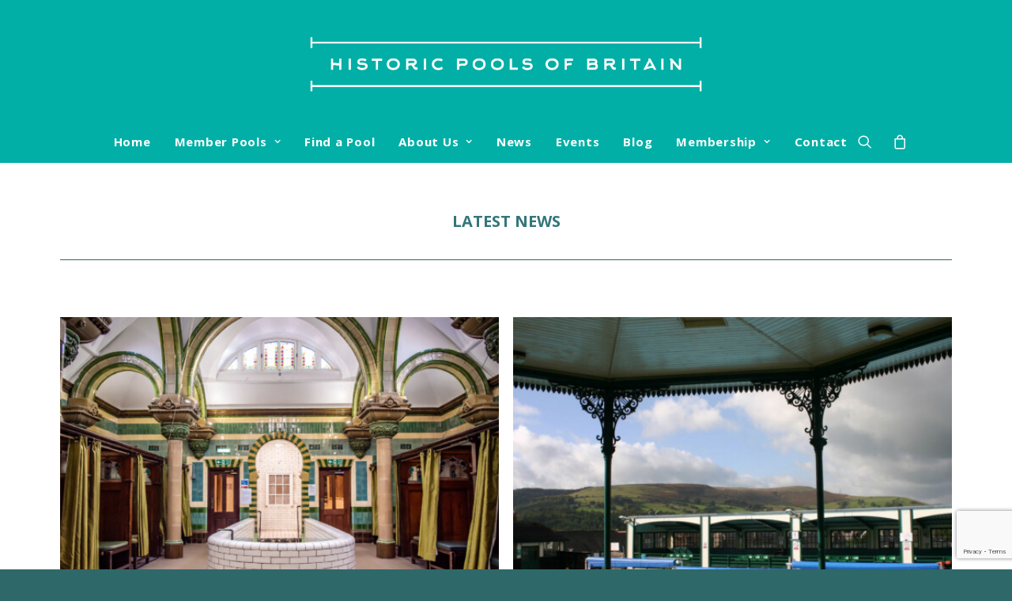

--- FILE ---
content_type: text/html; charset=UTF-8
request_url: https://historicpools.org.uk/category/new-members/
body_size: 18941
content:
<!DOCTYPE html>
<html class="no-touch" lang="en-GB" xmlns="http://www.w3.org/1999/xhtml">
<head>
<meta http-equiv="Content-Type" content="text/html; charset=UTF-8">
<meta name="viewport" content="width=device-width, initial-scale=1">
<link rel="profile" href="http://gmpg.org/xfn/11">
<link rel="pingback" href="https://historicpools.org.uk/wp/xmlrpc.php">
<title>New members &#8211; historicpools.org.uk</title>
<link href="https://fonts.googleapis.com/css?family=Roboto+Slab:100,100i,200,200i,300,300i,400,400i,500,500i,600,600i,700,700i,800,800i,900,900i%7CRoboto:100,100i,200,200i,300,300i,400,400i,500,500i,600,600i,700,700i,800,800i,900,900i%7CLato:100,100i,200,200i,300,300i,400,400i,500,500i,600,600i,700,700i,800,800i,900,900i%7COpen+Sans:100,100i,200,200i,300,300i,400,400i,500,500i,600,600i,700,700i,800,800i,900,900i%7COswald:100,100i,200,200i,300,300i,400,400i,500,500i,600,600i,700,700i,800,800i,900,900i%7CRoboto+Condensed:100,100i,200,200i,300,300i,400,400i,500,500i,600,600i,700,700i,800,800i,900,900i" rel="stylesheet"><meta name='robots' content='max-image-preview:large' />
<link rel='dns-prefetch' href='//fonts.googleapis.com' />
<link rel="alternate" type="application/rss+xml" title="historicpools.org.uk &raquo; Feed" href="https://historicpools.org.uk/feed/" />
<link rel="alternate" type="application/rss+xml" title="historicpools.org.uk &raquo; Comments Feed" href="https://historicpools.org.uk/comments/feed/" />
<link rel="alternate" type="application/rss+xml" title="historicpools.org.uk &raquo; New members Category Feed" href="https://historicpools.org.uk/category/new-members/feed/" />
<style id='wp-img-auto-sizes-contain-inline-css' type='text/css'>
img:is([sizes=auto i],[sizes^="auto," i]){contain-intrinsic-size:3000px 1500px}
/*# sourceURL=wp-img-auto-sizes-contain-inline-css */
</style>
<link rel='stylesheet' id='layerslider-css' href='https://historicpools.org.uk/wp-content/plugins/LayerSlider/assets/static/layerslider/css/layerslider.css?ver=8.1.2' type='text/css' media='all' />
<link rel='stylesheet' id='layerslider-origami-css' href='https://historicpools.org.uk/wp-content/plugins/LayerSlider/assets/static/layerslider/plugins/origami/layerslider.origami.css?ver=8.1.2' type='text/css' media='all' />
<link rel='stylesheet' id='layerslider-popup-css' href='https://historicpools.org.uk/wp-content/plugins/LayerSlider/assets/static/layerslider/plugins/popup/layerslider.popup.css?ver=8.1.2' type='text/css' media='all' />
<link rel='stylesheet' id='layerslider-borderize-css' href='https://historicpools.org.uk/wp-content/plugins/LayerSlider/assets/static/layerslider/plugins/layereffects/layerslider.borderize.css?ver=8.1.2' type='text/css' media='all' />
<link rel='stylesheet' id='layerslider-typewriter-css' href='https://historicpools.org.uk/wp-content/plugins/LayerSlider/assets/static/layerslider/plugins/layereffects/layerslider.typewriter.css?ver=8.1.2' type='text/css' media='all' />
<link rel='stylesheet' id='layerslider-reveal-css' href='https://historicpools.org.uk/wp-content/plugins/LayerSlider/assets/static/layerslider/plugins/layereffects/layerslider.reveal.css?ver=8.1.2' type='text/css' media='all' />
<style id='wp-emoji-styles-inline-css' type='text/css'>

	img.wp-smiley, img.emoji {
		display: inline !important;
		border: none !important;
		box-shadow: none !important;
		height: 1em !important;
		width: 1em !important;
		margin: 0 0.07em !important;
		vertical-align: -0.1em !important;
		background: none !important;
		padding: 0 !important;
	}
/*# sourceURL=wp-emoji-styles-inline-css */
</style>
<style id='wp-block-library-inline-css' type='text/css'>
:root{--wp-block-synced-color:#7a00df;--wp-block-synced-color--rgb:122,0,223;--wp-bound-block-color:var(--wp-block-synced-color);--wp-editor-canvas-background:#ddd;--wp-admin-theme-color:#007cba;--wp-admin-theme-color--rgb:0,124,186;--wp-admin-theme-color-darker-10:#006ba1;--wp-admin-theme-color-darker-10--rgb:0,107,160.5;--wp-admin-theme-color-darker-20:#005a87;--wp-admin-theme-color-darker-20--rgb:0,90,135;--wp-admin-border-width-focus:2px}@media (min-resolution:192dpi){:root{--wp-admin-border-width-focus:1.5px}}.wp-element-button{cursor:pointer}:root .has-very-light-gray-background-color{background-color:#eee}:root .has-very-dark-gray-background-color{background-color:#313131}:root .has-very-light-gray-color{color:#eee}:root .has-very-dark-gray-color{color:#313131}:root .has-vivid-green-cyan-to-vivid-cyan-blue-gradient-background{background:linear-gradient(135deg,#00d084,#0693e3)}:root .has-purple-crush-gradient-background{background:linear-gradient(135deg,#34e2e4,#4721fb 50%,#ab1dfe)}:root .has-hazy-dawn-gradient-background{background:linear-gradient(135deg,#faaca8,#dad0ec)}:root .has-subdued-olive-gradient-background{background:linear-gradient(135deg,#fafae1,#67a671)}:root .has-atomic-cream-gradient-background{background:linear-gradient(135deg,#fdd79a,#004a59)}:root .has-nightshade-gradient-background{background:linear-gradient(135deg,#330968,#31cdcf)}:root .has-midnight-gradient-background{background:linear-gradient(135deg,#020381,#2874fc)}:root{--wp--preset--font-size--normal:16px;--wp--preset--font-size--huge:42px}.has-regular-font-size{font-size:1em}.has-larger-font-size{font-size:2.625em}.has-normal-font-size{font-size:var(--wp--preset--font-size--normal)}.has-huge-font-size{font-size:var(--wp--preset--font-size--huge)}.has-text-align-center{text-align:center}.has-text-align-left{text-align:left}.has-text-align-right{text-align:right}.has-fit-text{white-space:nowrap!important}#end-resizable-editor-section{display:none}.aligncenter{clear:both}.items-justified-left{justify-content:flex-start}.items-justified-center{justify-content:center}.items-justified-right{justify-content:flex-end}.items-justified-space-between{justify-content:space-between}.screen-reader-text{border:0;clip-path:inset(50%);height:1px;margin:-1px;overflow:hidden;padding:0;position:absolute;width:1px;word-wrap:normal!important}.screen-reader-text:focus{background-color:#ddd;clip-path:none;color:#444;display:block;font-size:1em;height:auto;left:5px;line-height:normal;padding:15px 23px 14px;text-decoration:none;top:5px;width:auto;z-index:100000}html :where(.has-border-color){border-style:solid}html :where([style*=border-top-color]){border-top-style:solid}html :where([style*=border-right-color]){border-right-style:solid}html :where([style*=border-bottom-color]){border-bottom-style:solid}html :where([style*=border-left-color]){border-left-style:solid}html :where([style*=border-width]){border-style:solid}html :where([style*=border-top-width]){border-top-style:solid}html :where([style*=border-right-width]){border-right-style:solid}html :where([style*=border-bottom-width]){border-bottom-style:solid}html :where([style*=border-left-width]){border-left-style:solid}html :where(img[class*=wp-image-]){height:auto;max-width:100%}:where(figure){margin:0 0 1em}html :where(.is-position-sticky){--wp-admin--admin-bar--position-offset:var(--wp-admin--admin-bar--height,0px)}@media screen and (max-width:600px){html :where(.is-position-sticky){--wp-admin--admin-bar--position-offset:0px}}

/*# sourceURL=wp-block-library-inline-css */
</style><link rel='stylesheet' id='wc-blocks-style-css' href='https://historicpools.org.uk/wp-content/plugins/woocommerce/assets/client/blocks/wc-blocks.css?ver=wc-10.4.3' type='text/css' media='all' />
<style id='global-styles-inline-css' type='text/css'>
:root{--wp--preset--aspect-ratio--square: 1;--wp--preset--aspect-ratio--4-3: 4/3;--wp--preset--aspect-ratio--3-4: 3/4;--wp--preset--aspect-ratio--3-2: 3/2;--wp--preset--aspect-ratio--2-3: 2/3;--wp--preset--aspect-ratio--16-9: 16/9;--wp--preset--aspect-ratio--9-16: 9/16;--wp--preset--color--black: #000000;--wp--preset--color--cyan-bluish-gray: #abb8c3;--wp--preset--color--white: #ffffff;--wp--preset--color--pale-pink: #f78da7;--wp--preset--color--vivid-red: #cf2e2e;--wp--preset--color--luminous-vivid-orange: #ff6900;--wp--preset--color--luminous-vivid-amber: #fcb900;--wp--preset--color--light-green-cyan: #7bdcb5;--wp--preset--color--vivid-green-cyan: #00d084;--wp--preset--color--pale-cyan-blue: #8ed1fc;--wp--preset--color--vivid-cyan-blue: #0693e3;--wp--preset--color--vivid-purple: #9b51e0;--wp--preset--gradient--vivid-cyan-blue-to-vivid-purple: linear-gradient(135deg,rgb(6,147,227) 0%,rgb(155,81,224) 100%);--wp--preset--gradient--light-green-cyan-to-vivid-green-cyan: linear-gradient(135deg,rgb(122,220,180) 0%,rgb(0,208,130) 100%);--wp--preset--gradient--luminous-vivid-amber-to-luminous-vivid-orange: linear-gradient(135deg,rgb(252,185,0) 0%,rgb(255,105,0) 100%);--wp--preset--gradient--luminous-vivid-orange-to-vivid-red: linear-gradient(135deg,rgb(255,105,0) 0%,rgb(207,46,46) 100%);--wp--preset--gradient--very-light-gray-to-cyan-bluish-gray: linear-gradient(135deg,rgb(238,238,238) 0%,rgb(169,184,195) 100%);--wp--preset--gradient--cool-to-warm-spectrum: linear-gradient(135deg,rgb(74,234,220) 0%,rgb(151,120,209) 20%,rgb(207,42,186) 40%,rgb(238,44,130) 60%,rgb(251,105,98) 80%,rgb(254,248,76) 100%);--wp--preset--gradient--blush-light-purple: linear-gradient(135deg,rgb(255,206,236) 0%,rgb(152,150,240) 100%);--wp--preset--gradient--blush-bordeaux: linear-gradient(135deg,rgb(254,205,165) 0%,rgb(254,45,45) 50%,rgb(107,0,62) 100%);--wp--preset--gradient--luminous-dusk: linear-gradient(135deg,rgb(255,203,112) 0%,rgb(199,81,192) 50%,rgb(65,88,208) 100%);--wp--preset--gradient--pale-ocean: linear-gradient(135deg,rgb(255,245,203) 0%,rgb(182,227,212) 50%,rgb(51,167,181) 100%);--wp--preset--gradient--electric-grass: linear-gradient(135deg,rgb(202,248,128) 0%,rgb(113,206,126) 100%);--wp--preset--gradient--midnight: linear-gradient(135deg,rgb(2,3,129) 0%,rgb(40,116,252) 100%);--wp--preset--font-size--small: 13px;--wp--preset--font-size--medium: 20px;--wp--preset--font-size--large: 36px;--wp--preset--font-size--x-large: 42px;--wp--preset--spacing--20: 0.44rem;--wp--preset--spacing--30: 0.67rem;--wp--preset--spacing--40: 1rem;--wp--preset--spacing--50: 1.5rem;--wp--preset--spacing--60: 2.25rem;--wp--preset--spacing--70: 3.38rem;--wp--preset--spacing--80: 5.06rem;--wp--preset--shadow--natural: 6px 6px 9px rgba(0, 0, 0, 0.2);--wp--preset--shadow--deep: 12px 12px 50px rgba(0, 0, 0, 0.4);--wp--preset--shadow--sharp: 6px 6px 0px rgba(0, 0, 0, 0.2);--wp--preset--shadow--outlined: 6px 6px 0px -3px rgb(255, 255, 255), 6px 6px rgb(0, 0, 0);--wp--preset--shadow--crisp: 6px 6px 0px rgb(0, 0, 0);}:where(.is-layout-flex){gap: 0.5em;}:where(.is-layout-grid){gap: 0.5em;}body .is-layout-flex{display: flex;}.is-layout-flex{flex-wrap: wrap;align-items: center;}.is-layout-flex > :is(*, div){margin: 0;}body .is-layout-grid{display: grid;}.is-layout-grid > :is(*, div){margin: 0;}:where(.wp-block-columns.is-layout-flex){gap: 2em;}:where(.wp-block-columns.is-layout-grid){gap: 2em;}:where(.wp-block-post-template.is-layout-flex){gap: 1.25em;}:where(.wp-block-post-template.is-layout-grid){gap: 1.25em;}.has-black-color{color: var(--wp--preset--color--black) !important;}.has-cyan-bluish-gray-color{color: var(--wp--preset--color--cyan-bluish-gray) !important;}.has-white-color{color: var(--wp--preset--color--white) !important;}.has-pale-pink-color{color: var(--wp--preset--color--pale-pink) !important;}.has-vivid-red-color{color: var(--wp--preset--color--vivid-red) !important;}.has-luminous-vivid-orange-color{color: var(--wp--preset--color--luminous-vivid-orange) !important;}.has-luminous-vivid-amber-color{color: var(--wp--preset--color--luminous-vivid-amber) !important;}.has-light-green-cyan-color{color: var(--wp--preset--color--light-green-cyan) !important;}.has-vivid-green-cyan-color{color: var(--wp--preset--color--vivid-green-cyan) !important;}.has-pale-cyan-blue-color{color: var(--wp--preset--color--pale-cyan-blue) !important;}.has-vivid-cyan-blue-color{color: var(--wp--preset--color--vivid-cyan-blue) !important;}.has-vivid-purple-color{color: var(--wp--preset--color--vivid-purple) !important;}.has-black-background-color{background-color: var(--wp--preset--color--black) !important;}.has-cyan-bluish-gray-background-color{background-color: var(--wp--preset--color--cyan-bluish-gray) !important;}.has-white-background-color{background-color: var(--wp--preset--color--white) !important;}.has-pale-pink-background-color{background-color: var(--wp--preset--color--pale-pink) !important;}.has-vivid-red-background-color{background-color: var(--wp--preset--color--vivid-red) !important;}.has-luminous-vivid-orange-background-color{background-color: var(--wp--preset--color--luminous-vivid-orange) !important;}.has-luminous-vivid-amber-background-color{background-color: var(--wp--preset--color--luminous-vivid-amber) !important;}.has-light-green-cyan-background-color{background-color: var(--wp--preset--color--light-green-cyan) !important;}.has-vivid-green-cyan-background-color{background-color: var(--wp--preset--color--vivid-green-cyan) !important;}.has-pale-cyan-blue-background-color{background-color: var(--wp--preset--color--pale-cyan-blue) !important;}.has-vivid-cyan-blue-background-color{background-color: var(--wp--preset--color--vivid-cyan-blue) !important;}.has-vivid-purple-background-color{background-color: var(--wp--preset--color--vivid-purple) !important;}.has-black-border-color{border-color: var(--wp--preset--color--black) !important;}.has-cyan-bluish-gray-border-color{border-color: var(--wp--preset--color--cyan-bluish-gray) !important;}.has-white-border-color{border-color: var(--wp--preset--color--white) !important;}.has-pale-pink-border-color{border-color: var(--wp--preset--color--pale-pink) !important;}.has-vivid-red-border-color{border-color: var(--wp--preset--color--vivid-red) !important;}.has-luminous-vivid-orange-border-color{border-color: var(--wp--preset--color--luminous-vivid-orange) !important;}.has-luminous-vivid-amber-border-color{border-color: var(--wp--preset--color--luminous-vivid-amber) !important;}.has-light-green-cyan-border-color{border-color: var(--wp--preset--color--light-green-cyan) !important;}.has-vivid-green-cyan-border-color{border-color: var(--wp--preset--color--vivid-green-cyan) !important;}.has-pale-cyan-blue-border-color{border-color: var(--wp--preset--color--pale-cyan-blue) !important;}.has-vivid-cyan-blue-border-color{border-color: var(--wp--preset--color--vivid-cyan-blue) !important;}.has-vivid-purple-border-color{border-color: var(--wp--preset--color--vivid-purple) !important;}.has-vivid-cyan-blue-to-vivid-purple-gradient-background{background: var(--wp--preset--gradient--vivid-cyan-blue-to-vivid-purple) !important;}.has-light-green-cyan-to-vivid-green-cyan-gradient-background{background: var(--wp--preset--gradient--light-green-cyan-to-vivid-green-cyan) !important;}.has-luminous-vivid-amber-to-luminous-vivid-orange-gradient-background{background: var(--wp--preset--gradient--luminous-vivid-amber-to-luminous-vivid-orange) !important;}.has-luminous-vivid-orange-to-vivid-red-gradient-background{background: var(--wp--preset--gradient--luminous-vivid-orange-to-vivid-red) !important;}.has-very-light-gray-to-cyan-bluish-gray-gradient-background{background: var(--wp--preset--gradient--very-light-gray-to-cyan-bluish-gray) !important;}.has-cool-to-warm-spectrum-gradient-background{background: var(--wp--preset--gradient--cool-to-warm-spectrum) !important;}.has-blush-light-purple-gradient-background{background: var(--wp--preset--gradient--blush-light-purple) !important;}.has-blush-bordeaux-gradient-background{background: var(--wp--preset--gradient--blush-bordeaux) !important;}.has-luminous-dusk-gradient-background{background: var(--wp--preset--gradient--luminous-dusk) !important;}.has-pale-ocean-gradient-background{background: var(--wp--preset--gradient--pale-ocean) !important;}.has-electric-grass-gradient-background{background: var(--wp--preset--gradient--electric-grass) !important;}.has-midnight-gradient-background{background: var(--wp--preset--gradient--midnight) !important;}.has-small-font-size{font-size: var(--wp--preset--font-size--small) !important;}.has-medium-font-size{font-size: var(--wp--preset--font-size--medium) !important;}.has-large-font-size{font-size: var(--wp--preset--font-size--large) !important;}.has-x-large-font-size{font-size: var(--wp--preset--font-size--x-large) !important;}
/*# sourceURL=global-styles-inline-css */
</style>

<style id='classic-theme-styles-inline-css' type='text/css'>
/*! This file is auto-generated */
.wp-block-button__link{color:#fff;background-color:#32373c;border-radius:9999px;box-shadow:none;text-decoration:none;padding:calc(.667em + 2px) calc(1.333em + 2px);font-size:1.125em}.wp-block-file__button{background:#32373c;color:#fff;text-decoration:none}
/*# sourceURL=/wp-includes/css/classic-themes.min.css */
</style>
<link rel='stylesheet' id='contact-form-7-css' href='https://historicpools.org.uk/wp-content/plugins/contact-form-7/includes/css/styles.css?ver=6.1.4' type='text/css' media='all' />
<link rel='stylesheet' id='ctf_styles-css' href='https://historicpools.org.uk/wp-content/plugins/custom-twitter-feeds-pro/css/ctf-styles.min.css?ver=2.2.2' type='text/css' media='all' />
<link rel='stylesheet' id='uncodefont-google-css' href='//fonts.googleapis.com/css?family=Poppins%3A300%2Cregular%2C500%2C600%2C700%7CHind%3A300%2Cregular%2C500%2C600%2C700%7CDroid+Serif%3Aregular%2Citalic%2C700%2C700italic%7CDosis%3A200%2C300%2Cregular%2C500%2C600%2C700%2C800%7CPlayfair+Display%3Aregular%2Citalic%2C700%2C700italic%2C900%2C900italic%7COswald%3A300%2Cregular%2C700%7CRoboto%3A100%2C100italic%2C300%2C300italic%2Cregular%2Citalic%2C500%2C500italic%2C700%2C700italic%2C900%2C900italic%7CNunito%3A200%2C200italic%2C300%2C300italic%2Cregular%2Citalic%2C600%2C600italic%2C700%2C700italic%2C900%2C900italic%7COpen+Sans%3A300%2C300italic%2Cregular%2Citalic%2C600%2C600italic%2C700%2C700italic%2C800%2C800italic&#038;subset=devanagari%2Clatin-ext%2Clatin%2Ccyrillic%2Cvietnamese%2Cgreek%2Ccyrillic-ext%2Cgreek-ext&#038;ver=2.9.4.3' type='text/css' media='all' />
<link rel='stylesheet' id='uncode-privacy-css' href='https://historicpools.org.uk/wp-content/plugins/uncode-privacy/assets/css/uncode-privacy-public.css?ver=2.2.7' type='text/css' media='all' />
<style id='woocommerce-inline-inline-css' type='text/css'>
.woocommerce form .form-row .required { visibility: visible; }
/*# sourceURL=woocommerce-inline-inline-css */
</style>
<link rel='stylesheet' id='uncode-style-css' href='https://historicpools.org.uk/wp-content/themes/uncode/library/css/style.css?ver=1426694177' type='text/css' media='all' />
<style id='uncode-style-inline-css' type='text/css'>

@media (max-width: 959px) { .navbar-brand > * { height: 30px !important;}}
@media (min-width: 960px) { .limit-width { max-width: 1200px; margin: auto;}}
body.menu-custom-padding .col-lg-0.logo-container, body.menu-custom-padding .col-lg-2.logo-container, body.menu-custom-padding .col-lg-12 .logo-container, body.menu-custom-padding .col-lg-4.logo-container { padding-top: 36px; padding-bottom: 36px; }
body.menu-custom-padding .col-lg-0.logo-container.shrinked, body.menu-custom-padding .col-lg-2.logo-container.shrinked, body.menu-custom-padding .col-lg-12 .logo-container.shrinked, body.menu-custom-padding .col-lg-4.logo-container.shrinked { padding-top: 27px; padding-bottom: 27px; }
@media (max-width: 959px) { body.menu-custom-padding .menu-container .logo-container { padding-top: 18px !important; padding-bottom: 18px !important; } }
#changer-back-color { transition: background-color 1000ms cubic-bezier(0.25, 1, 0.5, 1) !important; } #changer-back-color > div { transition: opacity 1000ms cubic-bezier(0.25, 1, 0.5, 1) !important; } body.bg-changer-init.disable-hover .main-wrapper .style-light,  body.bg-changer-init.disable-hover .main-wrapper .style-light h1,  body.bg-changer-init.disable-hover .main-wrapper .style-light h2, body.bg-changer-init.disable-hover .main-wrapper .style-light h3, body.bg-changer-init.disable-hover .main-wrapper .style-light h4, body.bg-changer-init.disable-hover .main-wrapper .style-light h5, body.bg-changer-init.disable-hover .main-wrapper .style-light h6, body.bg-changer-init.disable-hover .main-wrapper .style-light a, body.bg-changer-init.disable-hover .main-wrapper .style-dark, body.bg-changer-init.disable-hover .main-wrapper .style-dark h1, body.bg-changer-init.disable-hover .main-wrapper .style-dark h2, body.bg-changer-init.disable-hover .main-wrapper .style-dark h3, body.bg-changer-init.disable-hover .main-wrapper .style-dark h4, body.bg-changer-init.disable-hover .main-wrapper .style-dark h5, body.bg-changer-init.disable-hover .main-wrapper .style-dark h6, body.bg-changer-init.disable-hover .main-wrapper .style-dark a { transition: color 1000ms cubic-bezier(0.25, 1, 0.5, 1) !important; }
/*# sourceURL=uncode-style-inline-css */
</style>
<link rel='stylesheet' id='uncode-custom-style-css' href='https://historicpools.org.uk/wp-content/themes/uncode/library/css/style-custom.css?ver=874239870' type='text/css' media='all' />
<style id='uncode-custom-style-inline-css' type='text/css'>
body[class*="hmenu-"]:not(.menu-force-opacity) .menu-primary.is_stuck .menu-container {box-shadow:none !important;}.row-navigation.row-navigation-light {background:#fff !important;}.row-navigation.row-navigation-light {outline-color:transparent !important;}h1 {color: #01afa6 !important;}
/*# sourceURL=uncode-custom-style-inline-css */
</style>
<link rel='stylesheet' id='child-style-css' href='https://historicpools.org.uk/wp-content/themes/uncode-child/style.css?ver=1426694177' type='text/css' media='all' />
<link rel='stylesheet' id='uncode-woocommerce-css' href='https://historicpools.org.uk/wp-content/themes/uncode/library/css/woocommerce.css?ver=874239870' type='text/css' media='all' />
<link rel='stylesheet' id='uncode-icons-css' href='https://historicpools.org.uk/wp-content/themes/uncode/library/css/uncode-icons.css?ver=874239870' type='text/css' media='all' />
<script type="text/javascript" src="https://historicpools.org.uk/wp/wp-includes/js/jquery/jquery.min.js?ver=3.7.1" id="jquery-core-js"></script>
<script type="text/javascript" src="https://historicpools.org.uk/wp/wp-includes/js/jquery/jquery-migrate.min.js?ver=3.4.1" id="jquery-migrate-js"></script>
<script type="text/javascript" src="//historicpools.org.uk/wp-content/plugins/revslider/sr6/assets/js/rbtools.min.js?ver=6.7.29" async id="tp-tools-js"></script>
<script type="text/javascript" src="//historicpools.org.uk/wp-content/plugins/revslider/sr6/assets/js/rs6.min.js?ver=6.7.34" async id="revmin-js"></script>
<script type="text/javascript" src="https://historicpools.org.uk/wp-content/plugins/woocommerce/assets/js/jquery-blockui/jquery.blockUI.min.js?ver=2.7.0-wc.10.4.3" id="wc-jquery-blockui-js" data-wp-strategy="defer"></script>
<script type="text/javascript" id="wc-add-to-cart-js-extra">
/* <![CDATA[ */
var wc_add_to_cart_params = {"ajax_url":"/wp/wp-admin/admin-ajax.php","wc_ajax_url":"/?wc-ajax=%%endpoint%%","i18n_view_cart":"View basket","cart_url":"https://historicpools.org.uk/cart/","is_cart":"","cart_redirect_after_add":"yes"};
//# sourceURL=wc-add-to-cart-js-extra
/* ]]> */
</script>
<script type="text/javascript" src="https://historicpools.org.uk/wp-content/plugins/woocommerce/assets/js/frontend/add-to-cart.min.js?ver=10.4.3" id="wc-add-to-cart-js" data-wp-strategy="defer"></script>
<script type="text/javascript" src="https://historicpools.org.uk/wp-content/plugins/woocommerce/assets/js/js-cookie/js.cookie.min.js?ver=2.1.4-wc.10.4.3" id="wc-js-cookie-js" data-wp-strategy="defer"></script>
<script type="text/javascript" id="woocommerce-js-extra">
/* <![CDATA[ */
var woocommerce_params = {"ajax_url":"/wp/wp-admin/admin-ajax.php","wc_ajax_url":"/?wc-ajax=%%endpoint%%","i18n_password_show":"Show password","i18n_password_hide":"Hide password"};
//# sourceURL=woocommerce-js-extra
/* ]]> */
</script>
<script type="text/javascript" src="https://historicpools.org.uk/wp-content/plugins/woocommerce/assets/js/frontend/woocommerce.min.js?ver=10.4.3" id="woocommerce-js" defer="defer" data-wp-strategy="defer"></script>
<script type="text/javascript" src="https://historicpools.org.uk/wp-content/plugins/uncode-js_composer/assets/js/vendors/woocommerce-add-to-cart.js?ver=8.5" id="vc_woocommerce-add-to-cart-js-js"></script>
<script type="text/javascript" id="WCPAY_ASSETS-js-extra">
/* <![CDATA[ */
var wcpayAssets = {"url":"https://historicpools.org.uk/wp-content/plugins/woocommerce-payments/dist/"};
//# sourceURL=WCPAY_ASSETS-js-extra
/* ]]> */
</script>
<script type="text/javascript" src="/wp-content/themes/uncode/library/js/ai-uncode.js" data-limit-density='true' data-use-orientation-width='true' id="uncodeAI" data-async='true' data-home="/" data-path="/" data-breakpoints-images="258,516,720,1032,1440,2064,2880" id="ai-uncode-js"></script>
<script type="text/javascript" id="uncode-init-js-extra">
/* <![CDATA[ */
var SiteParameters = {"days":"days","hours":"hours","minutes":"minutes","seconds":"seconds","constant_scroll":"on","scroll_speed":"2","parallax_factor":"0.25","loading":"Loading\u2026","slide_name":"slide","slide_footer":"footer","ajax_url":"https://historicpools.org.uk/wp/wp-admin/admin-ajax.php","nonce_adaptive_images":"da8b9e996b","nonce_srcset_async":"4cbdd96b7a","enable_debug":"","block_mobile_videos":"","is_frontend_editor":"","main_width":["1200","px"],"mobile_parallax_allowed":"","listen_for_screen_update":"1","wireframes_plugin_active":"1","sticky_elements":"off","resize_quality":"90","register_metadata":"","bg_changer_time":"1000","update_wc_fragments":"1","optimize_shortpixel_image":"","menu_mobile_offcanvas_gap":"45","custom_cursor_selector":"[href], .trigger-overlay, .owl-next, .owl-prev, .owl-dot, input[type=\"submit\"], input[type=\"checkbox\"], button[type=\"submit\"], a[class^=\"ilightbox\"], .ilightbox-thumbnail, .ilightbox-prev, .ilightbox-next, .overlay-close, .unmodal-close, .qty-inset \u003E span, .share-button li, .uncode-post-titles .tmb.tmb-click-area, .btn-link, .tmb-click-row .t-inside, .lg-outer button, .lg-thumb img, a[data-lbox], .uncode-close-offcanvas-overlay, .uncode-nav-next, .uncode-nav-prev, .uncode-nav-index","mobile_parallax_animation":"","lbox_enhanced":"","native_media_player":"1","vimeoPlayerParams":"?autoplay=0","ajax_filter_key_search":"key","ajax_filter_key_unfilter":"unfilter","index_pagination_disable_scroll":"","index_pagination_scroll_to":"","uncode_wc_popup_cart_qty":"","disable_hover_hack":"","uncode_nocookie":"","menuHideOnClick":"1","smoothScroll":"","smoothScrollDisableHover":"","smoothScrollQuery":"960","uncode_force_onepage_dots":"","uncode_smooth_scroll_safe":"","uncode_lb_add_galleries":", .gallery","uncode_lb_add_items":", .gallery .gallery-item a","uncode_prev_label":"Previous","uncode_next_label":"Next","uncode_slide_label":"Slide","uncode_share_label":"Share on %","uncode_has_ligatures":"","uncode_is_accessible":"","uncode_carousel_itemSelector":"*:not(.hidden)","uncode_adaptive":"1","ai_breakpoints":"258,516,720,1032,1440,2064,2880","uncode_adaptive_async":"1","uncode_limit_width":"1200px"};
//# sourceURL=uncode-init-js-extra
/* ]]> */
</script>
<script type="text/javascript" src="https://historicpools.org.uk/wp-content/themes/uncode/library/js/init.js?ver=874239870" id="uncode-init-js"></script>
<script></script><meta name="generator" content="Powered by LayerSlider 8.1.2 - Build Heros, Sliders, and Popups. Create Animations and Beautiful, Rich Web Content as Easy as Never Before on WordPress." />
<!-- LayerSlider updates and docs at: https://layerslider.com -->
<link rel="https://api.w.org/" href="https://historicpools.org.uk/wp-json/" /><link rel="alternate" title="JSON" type="application/json" href="https://historicpools.org.uk/wp-json/wp/v2/categories/149" /><link rel="EditURI" type="application/rsd+xml" title="RSD" href="https://historicpools.org.uk/wp/xmlrpc.php?rsd" />
<meta name="generator" content="WordPress 6.9" />
<meta name="generator" content="WooCommerce 10.4.3" />

        <script type="text/javascript">
            var jQueryMigrateHelperHasSentDowngrade = false;

			window.onerror = function( msg, url, line, col, error ) {
				// Break out early, do not processing if a downgrade reqeust was already sent.
				if ( jQueryMigrateHelperHasSentDowngrade ) {
					return true;
                }

				var xhr = new XMLHttpRequest();
				var nonce = 'ecda467ee3';
				var jQueryFunctions = [
					'andSelf',
					'browser',
					'live',
					'boxModel',
					'support.boxModel',
					'size',
					'swap',
					'clean',
					'sub',
                ];
				var match_pattern = /\)\.(.+?) is not a function/;
                var erroredFunction = msg.match( match_pattern );

                // If there was no matching functions, do not try to downgrade.
                if ( null === erroredFunction || typeof erroredFunction !== 'object' || typeof erroredFunction[1] === "undefined" || -1 === jQueryFunctions.indexOf( erroredFunction[1] ) ) {
                    return true;
                }

                // Set that we've now attempted a downgrade request.
                jQueryMigrateHelperHasSentDowngrade = true;

				xhr.open( 'POST', 'https://historicpools.org.uk/wp/wp-admin/admin-ajax.php' );
				xhr.setRequestHeader( 'Content-Type', 'application/x-www-form-urlencoded' );
				xhr.onload = function () {
					var response,
                        reload = false;

					if ( 200 === xhr.status ) {
                        try {
                        	response = JSON.parse( xhr.response );

                        	reload = response.data.reload;
                        } catch ( e ) {
                        	reload = false;
                        }
                    }

					// Automatically reload the page if a deprecation caused an automatic downgrade, ensure visitors get the best possible experience.
					if ( reload ) {
						location.reload();
                    }
				};

				xhr.send( encodeURI( 'action=jquery-migrate-downgrade-version&_wpnonce=' + nonce ) );

				// Suppress error alerts in older browsers
				return true;
			}
        </script>

			<noscript><style>.woocommerce-product-gallery{ opacity: 1 !important; }</style></noscript>
	<style type="text/css">.recentcomments a{display:inline !important;padding:0 !important;margin:0 !important;}</style><meta name="generator" content="Powered by Slider Revolution 6.7.34 - responsive, Mobile-Friendly Slider Plugin for WordPress with comfortable drag and drop interface." />
<link rel="icon" href="https://historicpools.org.uk/wp-content/uploads/2017/06/cropped-HSB-icon-32x32.jpg" sizes="32x32" />
<link rel="icon" href="https://historicpools.org.uk/wp-content/uploads/2017/06/cropped-HSB-icon-192x192.jpg" sizes="192x192" />
<link rel="apple-touch-icon" href="https://historicpools.org.uk/wp-content/uploads/2017/06/cropped-HSB-icon-180x180.jpg" />
<meta name="msapplication-TileImage" content="https://historicpools.org.uk/wp-content/uploads/2017/06/cropped-HSB-icon-270x270.jpg" />
<script>function setREVStartSize(e){
			//window.requestAnimationFrame(function() {
				window.RSIW = window.RSIW===undefined ? window.innerWidth : window.RSIW;
				window.RSIH = window.RSIH===undefined ? window.innerHeight : window.RSIH;
				try {
					var pw = document.getElementById(e.c).parentNode.offsetWidth,
						newh;
					pw = pw===0 || isNaN(pw) || (e.l=="fullwidth" || e.layout=="fullwidth") ? window.RSIW : pw;
					e.tabw = e.tabw===undefined ? 0 : parseInt(e.tabw);
					e.thumbw = e.thumbw===undefined ? 0 : parseInt(e.thumbw);
					e.tabh = e.tabh===undefined ? 0 : parseInt(e.tabh);
					e.thumbh = e.thumbh===undefined ? 0 : parseInt(e.thumbh);
					e.tabhide = e.tabhide===undefined ? 0 : parseInt(e.tabhide);
					e.thumbhide = e.thumbhide===undefined ? 0 : parseInt(e.thumbhide);
					e.mh = e.mh===undefined || e.mh=="" || e.mh==="auto" ? 0 : parseInt(e.mh,0);
					if(e.layout==="fullscreen" || e.l==="fullscreen")
						newh = Math.max(e.mh,window.RSIH);
					else{
						e.gw = Array.isArray(e.gw) ? e.gw : [e.gw];
						for (var i in e.rl) if (e.gw[i]===undefined || e.gw[i]===0) e.gw[i] = e.gw[i-1];
						e.gh = e.el===undefined || e.el==="" || (Array.isArray(e.el) && e.el.length==0)? e.gh : e.el;
						e.gh = Array.isArray(e.gh) ? e.gh : [e.gh];
						for (var i in e.rl) if (e.gh[i]===undefined || e.gh[i]===0) e.gh[i] = e.gh[i-1];
											
						var nl = new Array(e.rl.length),
							ix = 0,
							sl;
						e.tabw = e.tabhide>=pw ? 0 : e.tabw;
						e.thumbw = e.thumbhide>=pw ? 0 : e.thumbw;
						e.tabh = e.tabhide>=pw ? 0 : e.tabh;
						e.thumbh = e.thumbhide>=pw ? 0 : e.thumbh;
						for (var i in e.rl) nl[i] = e.rl[i]<window.RSIW ? 0 : e.rl[i];
						sl = nl[0];
						for (var i in nl) if (sl>nl[i] && nl[i]>0) { sl = nl[i]; ix=i;}
						var m = pw>(e.gw[ix]+e.tabw+e.thumbw) ? 1 : (pw-(e.tabw+e.thumbw)) / (e.gw[ix]);
						newh =  (e.gh[ix] * m) + (e.tabh + e.thumbh);
					}
					var el = document.getElementById(e.c);
					if (el!==null && el) el.style.height = newh+"px";
					el = document.getElementById(e.c+"_wrapper");
					if (el!==null && el) {
						el.style.height = newh+"px";
						el.style.display = "block";
					}
				} catch(e){
					console.log("Failure at Presize of Slider:" + e)
				}
			//});
		  };</script>
		<style type="text/css" id="wp-custom-css">
			.tab-container.wootabs
{display:none;}

.product-tab
{display:none;}
.product-tab-title
{display:none;}

.single-product div.product .product_meta
{display:none;}

.post-info .author-info{ 
display: none; 
}		</style>
		<noscript><style> .wpb_animate_when_almost_visible { opacity: 1; }</style></noscript><link rel='stylesheet' id='rs-plugin-settings-css' href='//historicpools.org.uk/wp-content/plugins/revslider/sr6/assets/css/rs6.css?ver=6.7.34' type='text/css' media='all' />
<style id='rs-plugin-settings-inline-css' type='text/css'>
#rs-demo-id {}
/*# sourceURL=rs-plugin-settings-inline-css */
</style>
</head>
<body class="archive category category-new-members category-149 wp-theme-uncode wp-child-theme-uncode-child  style-color-172508-bg theme-uncode woocommerce-no-js metaslider-plugin group-blog hormenu-position-left megamenu-full-submenu hmenu-center header-full-width main-center-align menu-custom-padding textual-accent-color menu-mobile-default menu-mobile-animated mobile-parallax-not-allowed ilb-no-bounce unreg adaptive-images-async uncode-wc-single-product-slider-enabled qw-body-scroll-disabled no-qty-fx uncode-sidecart-mobile-disabled wpb-js-composer js-comp-ver-8.5 vc_responsive" data-border="0">

			<div id="vh_layout_help"></div><div class="body-borders" data-border="0"><div class="top-border body-border-shadow"></div><div class="right-border body-border-shadow"></div><div class="bottom-border body-border-shadow"></div><div class="left-border body-border-shadow"></div><div class="top-border style-light-bg"></div><div class="right-border style-light-bg"></div><div class="bottom-border style-light-bg"></div><div class="left-border style-light-bg"></div></div>	<div class="box-wrapper">
		<div class="box-container">
		<script type="text/javascript" id="initBox">UNCODE.initBox();</script>
		<div class="menu-wrapper menu-sticky menu-animated style-dark-original"><div class="navbar menu-secondary menu-primary menu-dark submenu-dark style-dark-original single-h-padding">
														<div class="menu-container-mobile  style-color-196093-bg menu-no-borders">
															<div class="row-menu style-dark-bg">
																<div class="row-menu-inner">
																	<div id="logo-container-mobile" class="col-lg-0 logo-container">
																		<div id="main-logo" class="navbar-header style-dark">
																			<a href="https://historicpools.org.uk/" class="navbar-brand" data-padding-shrink ="27" data-minheight="14" aria-label="historicpools.org.uk"><div class="logo-image main-logo logo-skinnable" data-maxheight="80" style="height: 80px;"><img fetchpriority="high" decoding="async" src="https://historicpools.org.uk/wp-content/uploads/2017/06/HPB-logo-Header.png" alt="logo" width="898" height="142" class="img-responsive" /></div></a>
																		</div>
																	</div>
																</div>
																<div class="mmb-container"><div class="mobile-additional-icons"><a class="desktop-hidden  mobile-search-icon trigger-overlay mobile-additional-icon" data-area="search" data-container="box-container" href="#" aria-label="Search"><span class="search-icon-container additional-icon-container"><i class="fa fa-search3"></i></span></a><a class="desktop-hidden mobile-shopping-cart mobile-additional-icon" href="https://historicpools.org.uk/cart/" aria-label="Shopping cart"><span class="cart-icon-container additional-icon-container"><i class="fa fa-bag"></i><span class="badge" style="display: none;"></span></span></a></div><div class="mobile-menu-button mobile-menu-button-dark lines-button" aria-label="Toggle menu" role="button" tabindex="0"><span class="lines"><span></span></span></div></div>
															</div>
														</div>
													</div>
													<header id="masthead" class="navbar menu-primary menu-dark submenu-dark style-dark-original single-h-padding">
														<div class="menu-container style-color-196093-bg menu-no-borders" role="navigation">
															<div class="row-menu">
																<div class="row-menu-inner">
																	<div class="col-lg-12 main-menu-container middle">
																		<div class="menu-horizontal ">
																			<div class="menu-horizontal-inner">
																				<div class="nav navbar-nav navbar-main navbar-nav-first"><ul id="menu-hsb-main-menu" class="menu-primary-inner menu-smart sm" role="menu"><li role="menuitem"  id="menu-item-57879" class="menu-item menu-item-type-post_type menu-item-object-page menu-item-home menu-item-57879 menu-item-link"><a href="https://historicpools.org.uk/">Home<i class="fa fa-angle-right fa-dropdown"></i></a></li>
<li role="menuitem"  id="menu-item-57880" class="menu-item menu-item-type-post_type menu-item-object-page menu-item-has-children menu-item-57880 dropdown menu-item-link"><a href="https://historicpools.org.uk/member-pools/" data-toggle="dropdown" class="dropdown-toggle" data-type="title">Member Pools<i class="fa fa-angle-down fa-dropdown"></i></a>
<ul role="menu" class="drop-menu">
	<li role="menuitem"  id="menu-item-58734" class="menu-item menu-item-type-post_type menu-item-object-page menu-item-58734"><a href="https://historicpools.org.uk/member-pools/">See All Members<i class="fa fa-angle-right fa-dropdown"></i></a></li>
	<li role="menuitem"  id="menu-item-59205" class="menu-item menu-item-type-post_type menu-item-object-page menu-item-has-children menu-item-59205 dropdown"><a href="https://historicpools.org.uk/indoor-pools/" data-type="title">Indoor Pools<i class="fa fa-angle-down fa-dropdown"></i></a>
	<ul role="menu" class="drop-menu">
		<li role="menuitem"  id="menu-item-61697" class="menu-item menu-item-type-post_type menu-item-object-portfolio menu-item-61697"><a href="https://historicpools.org.uk/member_pools/arlington-baths-club/">Arlington Baths Club<i class="fa fa-angle-right fa-dropdown"></i></a></li>
		<li role="menuitem"  id="menu-item-62056" class="menu-item menu-item-type-post_type menu-item-object-portfolio menu-item-62056"><a href="https://historicpools.org.uk/member_pools/bon-accord-baths-aberdeen/">Bon Accord Baths, Aberdeen<i class="fa fa-angle-right fa-dropdown"></i></a></li>
		<li role="menuitem"  id="menu-item-58283" class="menu-item menu-item-type-post_type menu-item-object-portfolio menu-item-58283"><a href="https://historicpools.org.uk/member_pools/bramley-baths-leeds/">Bramley Baths, Leeds<i class="fa fa-angle-right fa-dropdown"></i></a></li>
		<li role="menuitem"  id="menu-item-60930" class="menu-item menu-item-type-post_type menu-item-object-portfolio menu-item-60930"><a href="https://historicpools.org.uk/member_pools/carlisle-public-baths/">Carlisle Public Baths<i class="fa fa-angle-right fa-dropdown"></i></a></li>
		<li role="menuitem"  id="menu-item-60077" class="menu-item menu-item-type-post_type menu-item-object-portfolio menu-item-60077"><a href="https://historicpools.org.uk/member_pools/chester-city-baths/">Chester City Baths<i class="fa fa-angle-right fa-dropdown"></i></a></li>
		<li role="menuitem"  id="menu-item-61949" class="menu-item menu-item-type-post_type menu-item-object-portfolio menu-item-61949"><a href="https://historicpools.org.uk/member_pools/fore-street-pool/">Fore Street Pool, Ipswich<i class="fa fa-angle-right fa-dropdown"></i></a></li>
		<li role="menuitem"  id="menu-item-62236" class="menu-item menu-item-type-post_type menu-item-object-portfolio menu-item-62236"><a href="https://historicpools.org.uk/member_pools/health-hydro-swindon/">Health Hydro, Swindon<i class="fa fa-angle-right fa-dropdown"></i></a></li>
		<li role="menuitem"  id="menu-item-61129" class="menu-item menu-item-type-post_type menu-item-object-portfolio menu-item-61129"><a href="https://historicpools.org.uk/member_pools/moseley-road-baths-birmingham/">Moseley Road Baths, Birmingham<i class="fa fa-angle-right fa-dropdown"></i></a></li>
		<li role="menuitem"  id="menu-item-61152" class="menu-item menu-item-type-post_type menu-item-object-portfolio menu-item-61152"><a href="https://historicpools.org.uk/member_pools/motcombe-pool-eastbourne/">Motcombe Pool, Eastbourne<i class="fa fa-angle-right fa-dropdown"></i></a></li>
		<li role="menuitem"  id="menu-item-58464" class="menu-item menu-item-type-post_type menu-item-object-portfolio menu-item-58464"><a href="https://historicpools.org.uk/member_pools/newcastle-city-pool-newcastle/">The City Baths, Newcastle<i class="fa fa-angle-right fa-dropdown"></i></a></li>
		<li role="menuitem"  id="menu-item-58340" class="menu-item menu-item-type-post_type menu-item-object-portfolio menu-item-58340"><a href="https://historicpools.org.uk/member_pools/sir-doug-ellis-woodcock-sports-centre-birmingham/">Sir Doug Ellis, Birmingham<i class="fa fa-angle-right fa-dropdown"></i></a></li>
		<li role="menuitem"  id="menu-item-58432" class="menu-item menu-item-type-post_type menu-item-object-portfolio menu-item-58432"><a href="https://historicpools.org.uk/member_pools/victoria-baths-manchester/">Victoria Baths, Manchester<i class="fa fa-angle-right fa-dropdown"></i></a></li>
		<li role="menuitem"  id="menu-item-58341" class="menu-item menu-item-type-post_type menu-item-object-portfolio menu-item-58341"><a href="https://historicpools.org.uk/member_pools/western-baths-club-glasgow/">The Western Baths Club, Glasgow<i class="fa fa-angle-right fa-dropdown"></i></a></li>
		<li role="menuitem"  id="menu-item-59540" class="menu-item menu-item-type-post_type menu-item-object-portfolio menu-item-59540"><a href="https://historicpools.org.uk/member_pools/withington-baths-and-leisure-centre-manchester/">Withington Baths, Manchester<i class="fa fa-angle-right fa-dropdown"></i></a></li>
	</ul>
</li>
	<li role="menuitem"  id="menu-item-59212" class="menu-item menu-item-type-post_type menu-item-object-page menu-item-has-children menu-item-59212 dropdown"><a href="https://historicpools.org.uk/outdoor-pools/" data-type="title">Outdoor Pools<i class="fa fa-angle-down fa-dropdown"></i></a>
	<ul role="menu" class="drop-menu">
		<li role="menuitem"  id="menu-item-58441" class="menu-item menu-item-type-post_type menu-item-object-portfolio menu-item-58441"><a href="https://historicpools.org.uk/member_pools/brockwell-lido-brixton-london/">Brockwell Lido, Brixton, London<i class="fa fa-angle-right fa-dropdown"></i></a></li>
		<li role="menuitem"  id="menu-item-58335" class="menu-item menu-item-type-post_type menu-item-object-portfolio menu-item-58335"><a href="https://historicpools.org.uk/member_pools/broomhill-open-air-swimming-pool-ipswich/">Broomhill Open Air Pool, Ipswich<i class="fa fa-angle-right fa-dropdown"></i></a></li>
		<li role="menuitem"  id="menu-item-58455" class="menu-item menu-item-type-post_type menu-item-object-portfolio menu-item-58455"><a href="https://historicpools.org.uk/member_pools/cleveland-pools-bath/">Cleveland Pools, Bath<i class="fa fa-angle-right fa-dropdown"></i></a></li>
		<li role="menuitem"  id="menu-item-58282" class="menu-item menu-item-type-post_type menu-item-object-portfolio menu-item-58282"><a href="https://historicpools.org.uk/member_pools/droitwich-spa-lido-worcestershire/">Droitwich Spa Lido, Worcestershire<i class="fa fa-angle-right fa-dropdown"></i></a></li>
		<li role="menuitem"  id="menu-item-59858" class="menu-item menu-item-type-post_type menu-item-object-portfolio menu-item-59858"><a href="https://historicpools.org.uk/member_pools/grange-lido-cumbria/">Grange Lido, Cumbria<i class="fa fa-angle-right fa-dropdown"></i></a></li>
		<li role="menuitem"  id="menu-item-60319" class="menu-item menu-item-type-post_type menu-item-object-portfolio menu-item-60319"><a href="https://historicpools.org.uk/member_pools/hathersage-swimming-pool/">Hathersage Swimming Pool<i class="fa fa-angle-right fa-dropdown"></i></a></li>
		<li role="menuitem"  id="menu-item-59224" class="menu-item menu-item-type-post_type menu-item-object-portfolio menu-item-59224"><a href="https://historicpools.org.uk/member_pools/lido-ponty-the-national-lido-of-wales/">Lido Ponty,<br/>The National Lido of Wales<i class="fa fa-angle-right fa-dropdown"></i></a></li>
		<li role="menuitem"  id="menu-item-62004" class="menu-item menu-item-type-post_type menu-item-object-portfolio menu-item-62004"><a href="https://historicpools.org.uk/member_pools/pells-pool-east-sussex/">Pells Pool, East Sussex<i class="fa fa-angle-right fa-dropdown"></i></a></li>
		<li role="menuitem"  id="menu-item-58339" class="menu-item menu-item-type-post_type menu-item-object-portfolio menu-item-58339"><a href="https://historicpools.org.uk/member_pools/peterborough-lido-peterborough/">Peterborough Lido<i class="fa fa-angle-right fa-dropdown"></i></a></li>
		<li role="menuitem"  id="menu-item-58862" class="menu-item menu-item-type-post_type menu-item-object-portfolio menu-item-58862"><a href="https://historicpools.org.uk/member_pools/saltdean-lido-brighton/">Saltdean Lido, Brighton<i class="fa fa-angle-right fa-dropdown"></i></a></li>
		<li role="menuitem"  id="menu-item-61093" class="menu-item menu-item-type-post_type menu-item-object-portfolio menu-item-61093"><a href="https://historicpools.org.uk/member_pools/stonehaven-open-air-pool/">Stonehaven Open Air Pool<i class="fa fa-angle-right fa-dropdown"></i></a></li>
		<li role="menuitem"  id="menu-item-61803" class="menu-item menu-item-type-post_type menu-item-object-portfolio menu-item-61803"><a href="https://historicpools.org.uk/member_pools/the-strand-lido-kent/">The Strand Lido, Kent<i class="fa fa-angle-right fa-dropdown"></i></a></li>
		<li role="menuitem"  id="menu-item-60782" class="menu-item menu-item-type-post_type menu-item-object-portfolio menu-item-60782"><a href="https://historicpools.org.uk/member_pools/wycombe-rye-lido-buckinghamshire/">Wycombe Rye Lido, Buckinghamshire<i class="fa fa-angle-right fa-dropdown"></i></a></li>
	</ul>
</li>
	<li role="menuitem"  id="menu-item-60871" class="menu-item menu-item-type-post_type menu-item-object-page menu-item-has-children menu-item-60871 dropdown"><a href="https://historicpools.org.uk/member-organisations-2/" data-type="title">Member Organisations<i class="fa fa-angle-down fa-dropdown"></i></a>
	<ul role="menu" class="drop-menu">
		<li role="menuitem"  id="menu-item-61392" class="menu-item menu-item-type-post_type menu-item-object-portfolio menu-item-61392"><a href="https://historicpools.org.uk/member_pools/dryden-aqua/">Dryden Aqua<i class="fa fa-angle-right fa-dropdown"></i></a></li>
		<li role="menuitem"  id="menu-item-60863" class="menu-item menu-item-type-post_type menu-item-object-portfolio menu-item-60863"><a href="https://historicpools.org.uk/member_pools/national-trust/">The National Trust<i class="fa fa-angle-right fa-dropdown"></i></a></li>
	</ul>
</li>
</ul>
</li>
<li role="menuitem"  id="menu-item-57899" class="menu-item menu-item-type-post_type menu-item-object-page menu-item-57899 menu-item-link"><a href="https://historicpools.org.uk/find-a-pool/">Find a Pool<i class="fa fa-angle-right fa-dropdown"></i></a></li>
<li role="menuitem"  id="menu-item-58733" class="menu-item menu-item-type-post_type menu-item-object-page menu-item-has-children menu-item-58733 dropdown menu-item-link"><a href="https://historicpools.org.uk/what-we-do/" data-toggle="dropdown" class="dropdown-toggle" data-type="title">About Us<i class="fa fa-angle-down fa-dropdown"></i></a>
<ul role="menu" class="drop-menu">
	<li role="menuitem"  id="menu-item-58730" class="menu-item menu-item-type-post_type menu-item-object-page menu-item-58730"><a href="https://historicpools.org.uk/what-we-do/">What We Do<i class="fa fa-angle-right fa-dropdown"></i></a></li>
	<li role="menuitem"  id="menu-item-58724" class="menu-item menu-item-type-post_type menu-item-object-page menu-item-58724"><a href="https://historicpools.org.uk/the-team/">The Team<i class="fa fa-angle-right fa-dropdown"></i></a></li>
	<li role="menuitem"  id="menu-item-58551" class="menu-item menu-item-type-post_type menu-item-object-page menu-item-58551"><a href="https://historicpools.org.uk/testimonials/">Testimonials<i class="fa fa-angle-right fa-dropdown"></i></a></li>
	<li role="menuitem"  id="menu-item-58762" class="menu-item menu-item-type-post_type menu-item-object-page menu-item-58762"><a href="https://historicpools.org.uk/played-in-britain/">Played in Britain<i class="fa fa-angle-right fa-dropdown"></i></a></li>
	<li role="menuitem"  id="menu-item-62215" class="menu-item menu-item-type-post_type menu-item-object-page menu-item-62215"><a href="https://historicpools.org.uk/baths-washhouses-historical-archive/">Baths &#038; Wash Houses Historical Archive<i class="fa fa-angle-right fa-dropdown"></i></a></li>
</ul>
</li>
<li role="menuitem"  id="menu-item-58827" class="menu-item menu-item-type-post_type menu-item-object-page menu-item-58827 menu-item-link"><a href="https://historicpools.org.uk/latest-news/">News<i class="fa fa-angle-right fa-dropdown"></i></a></li>
<li role="menuitem"  id="menu-item-62433" class="menu-item menu-item-type-post_type menu-item-object-page menu-item-62433 menu-item-link"><a href="https://historicpools.org.uk/events/">Events<i class="fa fa-angle-right fa-dropdown"></i></a></li>
<li role="menuitem"  id="menu-item-61680" class="menu-item menu-item-type-custom menu-item-object-custom menu-item-61680 menu-item-link"><a href="https://historicpools.org.uk/hpb-blog/">Blog<i class="fa fa-angle-right fa-dropdown"></i></a></li>
<li role="menuitem"  id="menu-item-60407" class="menu-item menu-item-type-post_type menu-item-object-page menu-item-has-children menu-item-60407 dropdown menu-item-link"><a href="https://historicpools.org.uk/membership-options/" data-toggle="dropdown" class="dropdown-toggle" data-type="title">Membership<i class="fa fa-angle-down fa-dropdown"></i></a>
<ul role="menu" class="drop-menu">
	<li role="menuitem"  id="menu-item-60396" class="menu-item menu-item-type-post_type menu-item-object-page menu-item-60396"><a href="https://historicpools.org.uk/membership/">Pool Membership<i class="fa fa-angle-right fa-dropdown"></i></a></li>
	<li role="menuitem"  id="menu-item-61418" class="menu-item menu-item-type-post_type menu-item-object-page menu-item-61418"><a href="https://historicpools.org.uk/individual-membership-options/">Individual Membership<i class="fa fa-angle-right fa-dropdown"></i></a></li>
</ul>
</li>
<li role="menuitem"  id="menu-item-57895" class="menu-item menu-item-type-post_type menu-item-object-page menu-item-57895 menu-item-link"><a href="https://historicpools.org.uk/contact/">Contact<i class="fa fa-angle-right fa-dropdown"></i></a></li>
</ul></div><div class="uncode-close-offcanvas-mobile lines-button close navbar-mobile-el"><span class="lines"></span></div><div class="nav navbar-nav navbar-nav-last navbar-extra-icons"><ul class="menu-smart sm menu-icons menu-smart-social" role="menu"><li role="menuitem" class="menu-item-link search-icon style-dark dropdown mobile-hidden tablet-hidden"><a href="#" class="trigger-overlay search-icon" role="button" data-area="search" data-container="box-container" aria-label="Search">
													<i class="fa fa-search3"></i><span class="desktop-hidden"><span>Search</span></span><i class="fa fa-angle-down fa-dropdown desktop-hidden"></i>
													</a></li><li role="menuitem" class="mobile-hidden tablet-hidden  uncode-cart menu-item-link menu-item menu-item-has-children dropdown" role="menuitem" aria-label="Basket">
		<a href="https://historicpools.org.uk/cart/" data-toggle="dropdown" class="dropdown-toggle" data-type="title" title="cart">
			<span class="cart-icon-container">
									<i class="fa fa-bag"></i><span class="desktop-hidden">Cart</span>
				
																<span class="badge" style="display: none;"></span>
											
				
				<i class="fa fa-angle-down fa-dropdown  desktop-hidden"></i>
			</span>
		</a>

					<ul role="menu" class="drop-menu sm-nowrap cart_list product_list_widget uncode-cart-dropdown">
									<li><span>Your basket is currently empty.</span></li>							</ul>
			</li></ul></div></div>
																		</div>
																	</div>
																</div>
															</div></div>
													</header>
												</div>			<script type="text/javascript" id="fixMenuHeight">UNCODE.fixMenuHeight();</script>
						<div class="main-wrapper">
				<div class="main-container">
					<div class="page-wrapper" role="main">
						<div class="sections-container" id="sections-container">
<div id="page-header"><div class="remove-menu-padding header-wrapper header-uncode-block header-scroll-opacity">
									<div data-parent="true" class="vc_row row-container" id="row-unique-0"><div class="row-background background-element" style="opacity: 1;">
											<div class="background-wrapper">
												<div class="background-inner"></div>
												<div class="block-bg-overlay style-color-xsdn-bg" style="opacity: 1;"></div>
											</div>
										</div><div class="row single-top-padding no-bottom-padding single-h-padding limit-width row-parent row-header"><div class="wpb_row row-inner"><div class="wpb_column pos-top pos-center align_center column_parent col-lg-12 single-internal-gutter"><div class="uncol style-light"  ><div class="uncoltable"><div class="uncell  vc_custom_1504874876244 no-block-padding" style="border-bottom-width: 0px ;padding-bottom: 0px ;" ><div class="column-background background-element" style="opacity: 1;">
											<div class="background-wrapper">
												<div class="background-inner"></div>
												<div class="block-bg-overlay style-color-xsdn-bg" style="opacity: 1;"></div>
											</div>
										</div><div class="uncont" ><div class="vc_custom_heading_wrap "><div class="heading-text el-text" ><h5 class="font-166584 h5 fontspace-210350 font-weight-700 text-color-196093-color text-uppercase" ><span><h4 style="text-align: center;"><a href="https://historicpools.org.uk/latest-news/">Latest News</a></h4></span></h5></div><div class="clear"></div></div><div class="divider-wrapper "  >
    <hr class="border-color-172508-color separator-no-padding"  />
</div>
</div></div></div></div></div><script id="script-row-unique-0" data-row="script-row-unique-0" type="text/javascript" class="vc_controls">UNCODE.initRow(document.getElementById("row-unique-0"));</script></div></div></div></div></div><script type="text/javascript">UNCODE.initHeader();</script><div class="page-body style-color-xsdn-bg">
          <div class="post-wrapper">
          	<div class="post-body"><div class="post-content un-no-sidebar-layout"><div data-parent="true" class="vc_row style-color-xsdn-bg limit-width boxed-row row-container" id="row-unique-1"><div class="row double-top-padding double-bottom-padding no-h-padding row-parent"><div class="wpb_row row-inner"><div class="wpb_column pos-top pos-center align_left column_parent col-lg-12 single-internal-gutter"><div class="uncol style-light"  ><div class="uncoltable"><div class="uncell no-block-padding" ><div class="uncont" ><div id="index-191444" class="isotope-system isotope-general-light grid-general-light" >
			
														<div class="isotope-wrapper grid-wrapper half-gutter" >												<div class="isotope-container grid-container isotope-layout style-masonry isotope-pagination grid-pagination" data-type="masonry" data-layout="masonry" data-lg="1300" data-md="960" data-sm="480" data-vp-height="">			<div class="tmb enhanced-atc atc-typography-inherit tmb-iso-w5 tmb-iso-h4 tmb-light tmb-overlay-text-anim tmb-overlay-anim tmb-content-left tmb-image-anim  grid-cat-134 grid-cat-149 tmb-id-60943 tmb-img-ratio tmb-content-under tmb-media-first" ><div class="t-inside style-color-xsdn-bg animate_when_almost_visible bottom-t-top" data-delay="200"><div class="t-entry-visual"><div class="t-entry-visual-tc"><div class="t-entry-visual-cont"><div class="dummy" style="padding-top: 66.7%;"></div><a role="button" tabindex="-1" href="https://historicpools.org.uk/2021/11/24/a-warm-welcome-to-the-friends-of-carlisle-victorian-and-turkish-baths/" class="pushed" target="_self" data-lb-index="0"><div class="t-entry-visual-overlay"><div class="t-entry-visual-overlay-in style-dark-bg" style="opacity: 0.5;"></div></div><img decoding="async" class="adaptive-async wp-image-60916" src="https://historicpools.org.uk/wp-content/uploads/2021/11/Carlisle-Public-Baths-interior-sml-uai-258x172.jpg" width="258" height="172" alt="" data-uniqueid="60916-132735" data-guid="https://historicpools.org.uk/wp-content/uploads/2021/11/Carlisle-Public-Baths-interior-sml.jpg" data-path="2021/11/Carlisle-Public-Baths-interior-sml.jpg" data-width="2000" data-height="1615" data-singlew="5" data-singleh="3.3333333333333" data-crop="1" /></a></div>
					</div>
				</div><div class="t-entry-text">
									<div class="t-entry-text-tc half-block-padding"><div class="t-entry"><p class="t-entry-meta"><span class="t-entry-date">24th November 2021</span></p><h3 class="t-entry-title h5 fontspace-781688 title-scale "><a href="https://historicpools.org.uk/2021/11/24/a-warm-welcome-to-the-friends-of-carlisle-victorian-and-turkish-baths/" target="_self">A warm welcome to the Friends of Carlisle Victorian and Turkish Baths</a></h3><hr /><p class="t-entry-meta t-entry-author"><a href="https://historicpools.org.uk/author/laurasullivanhpb/" class="tmb-avatar-size-sm"><img alt='' src='https://secure.gravatar.com/avatar/30198cdf44448a211825ed8384e22d5fdad94c4a3812e441ecf544fb4cc0cc8d?s=20&#038;d=mm&#038;r=g' srcset='https://secure.gravatar.com/avatar/30198cdf44448a211825ed8384e22d5fdad94c4a3812e441ecf544fb4cc0cc8d?s=40&#038;d=mm&#038;r=g 2x' class='avatar avatar-20 photo' height='20' width='20' loading='lazy' decoding='async'/><span class="tmb-username-wrap"><span class="tmb-username-text">by Laura Sullivan</span></span></a></p><p class="t-entry-meta"><span class="t-entry-category t-entry-tax"><i class="fa fa-archive2 fa-push-right"></i><a class="" href="https://historicpools.org.uk/category/news/">News</a><span class="cat-comma">,</span></span><span class="t-entry-category t-entry-tax"><a class="" href="https://historicpools.org.uk/category/new-members/">New members</a></span></p><p class="t-entry-readmore btn-container"><a href="https://historicpools.org.uk/2021/11/24/a-warm-welcome-to-the-friends-of-carlisle-victorian-and-turkish-baths/" class="btn btn-default btn-flat" target="_self">Read More</a></p></div></div>
							</div></div></div><div class="tmb enhanced-atc atc-typography-inherit tmb-iso-w5 tmb-iso-h4 tmb-light tmb-overlay-text-anim tmb-overlay-anim tmb-content-left tmb-image-anim  grid-cat-134 grid-cat-149 tmb-id-60387 tmb-img-ratio tmb-content-under tmb-media-first" ><div class="t-inside style-color-xsdn-bg animate_when_almost_visible bottom-t-top" data-delay="200"><div class="t-entry-visual"><div class="t-entry-visual-tc"><div class="t-entry-visual-cont"><div class="dummy" style="padding-top: 66.7%;"></div><a role="button" tabindex="-1" href="https://historicpools.org.uk/2020/03/06/a-historic-pools-hello-to-hathersage/" class="pushed" target="_self" data-lb-index="1"><div class="t-entry-visual-overlay"><div class="t-entry-visual-overlay-in style-dark-bg" style="opacity: 0.5;"></div></div><img decoding="async" class="adaptive-async wp-image-60232" src="https://historicpools.org.uk/wp-content/uploads/2020/02/Hathersage-Pool-Bandstand-uai-258x172.jpg" width="258" height="172" alt="" data-uniqueid="60232-185486" data-guid="https://historicpools.org.uk/wp-content/uploads/2020/02/Hathersage-Pool-Bandstand.jpg" data-path="2020/02/Hathersage-Pool-Bandstand.jpg" data-width="1000" data-height="1000" data-singlew="5" data-singleh="3.3333333333333" data-crop="1" /></a></div>
					</div>
				</div><div class="t-entry-text">
									<div class="t-entry-text-tc half-block-padding"><div class="t-entry"><p class="t-entry-meta"><span class="t-entry-date">6th March 2020</span></p><h3 class="t-entry-title h5 fontspace-781688 title-scale "><a href="https://historicpools.org.uk/2020/03/06/a-historic-pools-hello-to-hathersage/" target="_self">A Historic Pools Hello to Hathersage</a></h3><hr /><p class="t-entry-meta t-entry-author"><a href="https://historicpools.org.uk/author/laurasullivanhpb/" class="tmb-avatar-size-sm"><img alt='' src='https://secure.gravatar.com/avatar/30198cdf44448a211825ed8384e22d5fdad94c4a3812e441ecf544fb4cc0cc8d?s=20&#038;d=mm&#038;r=g' srcset='https://secure.gravatar.com/avatar/30198cdf44448a211825ed8384e22d5fdad94c4a3812e441ecf544fb4cc0cc8d?s=40&#038;d=mm&#038;r=g 2x' class='avatar avatar-20 photo' height='20' width='20' loading='lazy' decoding='async'/><span class="tmb-username-wrap"><span class="tmb-username-text">by Laura Sullivan</span></span></a></p><p class="t-entry-meta"><span class="t-entry-category t-entry-tax"><i class="fa fa-archive2 fa-push-right"></i><a class="" href="https://historicpools.org.uk/category/news/">News</a><span class="cat-comma">,</span></span><span class="t-entry-category t-entry-tax"><a class="" href="https://historicpools.org.uk/category/new-members/">New members</a></span></p><p class="t-entry-readmore btn-container"><a href="https://historicpools.org.uk/2020/03/06/a-historic-pools-hello-to-hathersage/" class="btn btn-default btn-flat" target="_self">Read More</a></p></div></div>
							</div></div></div><div class="tmb enhanced-atc atc-typography-inherit tmb-iso-w5 tmb-iso-h4 tmb-light tmb-overlay-text-anim tmb-overlay-anim tmb-content-left tmb-image-anim  grid-cat-134 grid-cat-149 tmb-id-60279 tmb-img-ratio tmb-content-under tmb-media-first" ><div class="t-inside style-color-xsdn-bg animate_when_almost_visible bottom-t-top" data-delay="200"><div class="t-entry-visual"><div class="t-entry-visual-tc"><div class="t-entry-visual-cont"><div class="dummy" style="padding-top: 66.7%;"></div><a role="button" tabindex="-1" href="https://historicpools.org.uk/2020/01/28/a-warm-welcome-to-chester-city-baths/" class="pushed" target="_self" data-lb-index="2"><div class="t-entry-visual-overlay"><div class="t-entry-visual-overlay-in style-dark-bg" style="opacity: 0.5;"></div></div><img decoding="async" class="adaptive-async wp-image-60280" src="https://historicpools.org.uk/wp-content/uploads/2020/02/City-Baths-scaled-uai-258x172.jpg" width="258" height="172" alt="" data-uniqueid="60280-738351" data-guid="https://historicpools.org.uk/wp-content/uploads/2020/02/City-Baths-scaled.jpg" data-path="2020/02/City-Baths-scaled.jpg" data-width="2560" data-height="1702" data-singlew="5" data-singleh="3.3333333333333" data-crop="1" /></a></div>
					</div>
				</div><div class="t-entry-text">
									<div class="t-entry-text-tc half-block-padding"><div class="t-entry"><p class="t-entry-meta"><span class="t-entry-date">28th January 2020</span></p><h3 class="t-entry-title h5 fontspace-781688 title-scale "><a href="https://historicpools.org.uk/2020/01/28/a-warm-welcome-to-chester-city-baths/" target="_self">A warm welcome to Chester City Baths</a></h3><hr /><p class="t-entry-meta t-entry-author"><a href="https://historicpools.org.uk/author/laurasullivanhpb/" class="tmb-avatar-size-sm"><img alt='' src='https://secure.gravatar.com/avatar/30198cdf44448a211825ed8384e22d5fdad94c4a3812e441ecf544fb4cc0cc8d?s=20&#038;d=mm&#038;r=g' srcset='https://secure.gravatar.com/avatar/30198cdf44448a211825ed8384e22d5fdad94c4a3812e441ecf544fb4cc0cc8d?s=40&#038;d=mm&#038;r=g 2x' class='avatar avatar-20 photo' height='20' width='20' loading='lazy' decoding='async'/><span class="tmb-username-wrap"><span class="tmb-username-text">by Laura Sullivan</span></span></a></p><p class="t-entry-meta"><span class="t-entry-category t-entry-tax"><i class="fa fa-archive2 fa-push-right"></i><a class="" href="https://historicpools.org.uk/category/news/">News</a><span class="cat-comma">,</span></span><span class="t-entry-category t-entry-tax"><a class="" href="https://historicpools.org.uk/category/new-members/">New members</a></span></p><p class="t-entry-readmore btn-container"><a href="https://historicpools.org.uk/2020/01/28/a-warm-welcome-to-chester-city-baths/" class="btn btn-default btn-flat" target="_self">Read More</a></p></div></div>
							</div></div></div><div class="tmb enhanced-atc atc-typography-inherit tmb-iso-w5 tmb-iso-h4 tmb-light tmb-overlay-text-anim tmb-overlay-anim tmb-content-left tmb-image-anim  grid-cat-134 grid-cat-139 grid-cat-149 tmb-id-59453 tmb-img-ratio tmb-content-under tmb-media-first" ><div class="t-inside style-color-xsdn-bg animate_when_almost_visible bottom-t-top" data-delay="200"><div class="t-entry-visual"><div class="t-entry-visual-tc"><div class="t-entry-visual-cont"><div class="dummy" style="padding-top: 66.7%;"></div><a role="button" tabindex="-1" href="https://historicpools.org.uk/2018/02/20/la-valette-celebrates-restoration-success/" class="pushed" target="_self" data-lb-index="3"><div class="t-entry-visual-overlay"><div class="t-entry-visual-overlay-in style-dark-bg" style="opacity: 0.5;"></div></div><img decoding="async" class="adaptive-async wp-image-59474" src="https://historicpools.org.uk/wp-content/uploads/2018/02/image1-uai-258x172.jpeg" width="258" height="172" alt="" data-uniqueid="59474-542255" data-guid="https://historicpools.org.uk/wp-content/uploads/2018/02/image1.jpeg" data-path="2018/02/image1.jpeg" data-width="640" data-height="480" data-singlew="5" data-singleh="3.3333333333333" data-crop="1" /></a></div>
					</div>
				</div><div class="t-entry-text">
									<div class="t-entry-text-tc half-block-padding"><div class="t-entry"><p class="t-entry-meta"><span class="t-entry-date">20th February 2018</span></p><h3 class="t-entry-title h5 fontspace-781688 title-scale "><a href="https://historicpools.org.uk/2018/02/20/la-valette-celebrates-restoration-success/" target="_self">La Valette Celebrates Restoration Success</a></h3><hr /><p class="t-entry-meta t-entry-author"><a href="https://historicpools.org.uk/author/laurasullivanhpb/" class="tmb-avatar-size-sm"><img alt='' src='https://secure.gravatar.com/avatar/30198cdf44448a211825ed8384e22d5fdad94c4a3812e441ecf544fb4cc0cc8d?s=20&#038;d=mm&#038;r=g' srcset='https://secure.gravatar.com/avatar/30198cdf44448a211825ed8384e22d5fdad94c4a3812e441ecf544fb4cc0cc8d?s=40&#038;d=mm&#038;r=g 2x' class='avatar avatar-20 photo' height='20' width='20' loading='lazy' decoding='async'/><span class="tmb-username-wrap"><span class="tmb-username-text">by Laura Sullivan</span></span></a></p><p class="t-entry-meta"><span class="t-entry-category t-entry-tax"><i class="fa fa-archive2 fa-push-right"></i><a class="" href="https://historicpools.org.uk/category/news/">News</a><span class="cat-comma">,</span></span><span class="t-entry-category t-entry-tax"><a class="" href="https://historicpools.org.uk/category/pool-campaigns/">Pool Campaigns</a><span class="cat-comma">,</span></span><span class="t-entry-category t-entry-tax"><a class="" href="https://historicpools.org.uk/category/new-members/">New members</a></span></p><p class="t-entry-readmore btn-container"><a href="https://historicpools.org.uk/2018/02/20/la-valette-celebrates-restoration-success/" class="btn btn-default btn-flat" target="_self">Read More</a></p></div></div>
							</div></div></div>		</div>	
	

	</div>				</div>
</div></div></div></div></div><script id="script-row-unique-1" data-row="script-row-unique-1" type="text/javascript" class="vc_controls">UNCODE.initRow(document.getElementById("row-unique-1"));</script></div></div></div></div></div>
          </div>
        </div>								</div><!-- sections container -->
							</div><!-- page wrapper -->
												<footer id="colophon" class="site-footer" role="contentinfo">
							<div class="footer-content-block row-container  style-color-xsdn-bg style-light"><div class="footer-content-block-inner limit-width row-parent"></div><!-- /.footer-content-block --></div><!-- /.footer-content-block-inner --><div class="row-container style-color-172508-bg footer-last">
		  					<div class="row row-parent style-dark limit-width no-top-padding no-h-padding no-bottom-padding">
									<div class="site-info uncell col-lg-6 pos-middle text-left">&copy; 2026 historicpools.org.uk. All rights reserved</div><!-- site info --><div class="uncell col-lg-6 pos-middle text-right"><div class="social-icon icon-box icon-box-top icon-inline"><a href="https://twitter.com/historicpools" target="_blank"><i class="fa fa-twitter"></i></a></div></div>
								</div>
							</div>						</footer>
																	</div><!-- main container -->
				</div><!-- main wrapper -->
							</div><!-- box container -->
					</div><!-- box wrapper -->
		<div class="style-light footer-scroll-top"><a href="#" class="scroll-top" aria-label="Scroll to top"><i class="fa fa-angle-up fa-stack btn-default btn-hover-nobg"></i></a></div>
					<div class="overlay overlay-contentscale overlay-full style-dark style-dark-bg overlay-search" data-area="search" data-container="box-container">
				<div class="mmb-container"><div class="menu-close-search mobile-menu-button menu-button-offcanvas mobile-menu-button-dark lines-button overlay-close close" data-area="search" data-container="box-container"><span class="lines"></span></div></div>
				<div class="search-container"><form action="https://historicpools.org.uk/" method="get">
	<div class="search-container-inner">
		<label for="s_form_1" aria-label="Search"><input type="search" class="search-field form-fluid no-livesearch" placeholder="Search…" value="" name="s" id="s_form_1">
		<i class="fa fa-search3" role="button" tabindex="0" aria-labelledby="s_form_1"></i></label>

			</div>
</form>
</div>
			</div>
		
	
		<script>
			window.RS_MODULES = window.RS_MODULES || {};
			window.RS_MODULES.modules = window.RS_MODULES.modules || {};
			window.RS_MODULES.waiting = window.RS_MODULES.waiting || [];
			window.RS_MODULES.defered = false;
			window.RS_MODULES.moduleWaiting = window.RS_MODULES.moduleWaiting || {};
			window.RS_MODULES.type = 'compiled';
		</script>
		<script type="speculationrules">
{"prefetch":[{"source":"document","where":{"and":[{"href_matches":"/*"},{"not":{"href_matches":["/wp/wp-*.php","/wp/wp-admin/*","/wp-content/uploads/*","/wp-content/*","/wp-content/plugins/*","/wp-content/themes/uncode-child/*","/wp-content/themes/uncode/*","/*\\?(.+)"]}},{"not":{"selector_matches":"a[rel~=\"nofollow\"]"}},{"not":{"selector_matches":".no-prefetch, .no-prefetch a"}}]},"eagerness":"conservative"}]}
</script>
<div class="gdpr-overlay"></div><div class="gdpr gdpr-privacy-preferences" data-nosnippet="true">
	<div class="gdpr-wrapper">
		<form method="post" class="gdpr-privacy-preferences-frm" action="https://historicpools.org.uk/wp/wp-admin/admin-post.php">
			<input type="hidden" name="action" value="uncode_privacy_update_privacy_preferences">
			<input type="hidden" id="update-privacy-preferences-nonce" name="update-privacy-preferences-nonce" value="b8bbe327f4" /><input type="hidden" name="_wp_http_referer" value="/category/new-members/" />			<header>
				<div class="gdpr-box-title">
					<h3>Privacy Preference Center</h3>
					<span class="gdpr-close"></span>
				</div>
			</header>
			<div class="gdpr-content">
				<div class="gdpr-tab-content">
					<div class="gdpr-consent-management gdpr-active">
						<header>
							<h4>Privacy Preferences</h4>
						</header>
						<div class="gdpr-info">
							<p></p>
													</div>
					</div>
				</div>
			</div>
			<footer>
				<input type="submit" class="btn-accent btn-flat" value="Save Preferences">
								<input type="hidden" id="uncode_privacy_save_cookies_from_banner" name="uncode_privacy_save_cookies_from_banner" value="false">
				<input type="hidden" id="uncode_privacy_save_cookies_from_banner_button" name="uncode_privacy_save_cookies_from_banner_button" value="">
							</footer>
		</form>
	</div>
</div>
<script type="text/html" id="wpb-modifications"> window.wpbCustomElement = 1; </script>	<script type='text/javascript'>
		(function () {
			var c = document.body.className;
			c = c.replace(/woocommerce-no-js/, 'woocommerce-js');
			document.body.className = c;
		})();
	</script>
	<script type="text/javascript" src="https://historicpools.org.uk/wp/wp-includes/js/underscore.min.js?ver=1.13.7" id="underscore-js"></script>
<script type="text/javascript" id="daves-wordpress-live-search-js-extra">
/* <![CDATA[ */
var DavesWordPressLiveSearchConfig = {"resultsDirection":"","showThumbs":"false","showExcerpt":"false","displayPostCategory":"false","showMoreResultsLink":"true","activateWidgetLink":"true","minCharsToSearch":"0","xOffset":"0","yOffset":"0","blogURL":"https://historicpools.org.uk","ajaxURL":"https://historicpools.org.uk/wp/wp-admin/admin-ajax.php","viewMoreText":"View more results","outdatedJQuery":"Dave's WordPress Live Search requires jQuery 1.2.6 or higher. WordPress ships with current jQuery versions. But if you are seeing this message, it's likely that another plugin is including an earlier version.","resultTemplate":"\u003Cul id=\"dwls_search_results\" class=\"search_results dwls_search_results\"\u003E\n\u003Cinput type=\"hidden\" name=\"query\" value=\"\u003C%- resultsSearchTerm %\u003E\" /\u003E\n\u003C% _.each(searchResults, function(searchResult, index, list) { %\u003E\n        \u003C%\n        // Thumbnails\n        if(DavesWordPressLiveSearchConfig.showThumbs == \"true\" && searchResult.attachment_thumbnail) {\n                liClass = \"post_with_thumb\";\n        }\n        else {\n                liClass = \"\";\n        }\n        %\u003E\n        \u003Cli class=\"post-\u003C%= searchResult.ID %\u003E daves-wordpress-live-search_result \u003C%- liClass %\u003E\"\u003E\n\n        \u003Ca href=\"\u003C%= searchResult.permalink %\u003E\" class=\"daves-wordpress-live-search_title\"\u003E\n        \u003C% if(DavesWordPressLiveSearchConfig.displayPostCategory == \"true\" && searchResult.post_category !== undefined) { %\u003E\n                \u003Cspan class=\"search-category\"\u003E\u003C%= searchResult.post_category %\u003E\u003C/span\u003E\n        \u003C% } %\u003E\u003Cspan class=\"search-title\"\u003E\u003C%= searchResult.post_title %\u003E\u003C/span\u003E\u003C/a\u003E\n\n        \u003C% if(searchResult.post_price !== undefined) { %\u003E\n                \u003Cp class=\"price\"\u003E\u003C%- searchResult.post_price %\u003E\u003C/p\u003E\n        \u003C% } %\u003E\n\n        \u003C% if(DavesWordPressLiveSearchConfig.showExcerpt == \"true\" && searchResult.post_excerpt) { %\u003E\n                \u003C%= searchResult.post_excerpt %\u003E\n        \u003C% } %\u003E\n\n        \u003C% if(e.displayPostMeta) { %\u003E\n                \u003Cp class=\"meta clearfix daves-wordpress-live-search_author\" id=\"daves-wordpress-live-search_author\"\u003EPosted by \u003C%- searchResult.post_author_nicename %\u003E\u003C/p\u003E\u003Cp id=\"daves-wordpress-live-search_date\" class=\"meta clearfix daves-wordpress-live-search_date\"\u003E\u003C%- searchResult.post_date %\u003E\u003C/p\u003E\n        \u003C% } %\u003E\n        \u003Cdiv class=\"clearfix\"\u003E\u003C/div\u003E\u003C/li\u003E\n\u003C% }); %\u003E\n\n\u003C% if(searchResults[0].show_more !== undefined && searchResults[0].show_more && DavesWordPressLiveSearchConfig.showMoreResultsLink == \"true\") { %\u003E\n        \u003Cdiv class=\"clearfix search_footer\"\u003E\u003Ca href=\"\u003C%= DavesWordPressLiveSearchConfig.blogURL %\u003E/?s=\u003C%-  resultsSearchTerm %\u003E\"\u003E\u003C%- DavesWordPressLiveSearchConfig.viewMoreText %\u003E\u003C/a\u003E\u003C/div\u003E\n\u003C% } %\u003E\n\n\u003C/ul\u003E"};
//# sourceURL=daves-wordpress-live-search-js-extra
/* ]]> */
</script>
<script type="text/javascript" src="https://historicpools.org.uk/wp-content/plugins/uncode-daves-wordpress-live-search/js/daves-wordpress-live-search.js?ver=6.9" id="daves-wordpress-live-search-js"></script>
<script type="text/javascript" id="layerslider-utils-js-extra">
/* <![CDATA[ */
var LS_Meta = {"v":"8.1.2","fixGSAP":"1"};
//# sourceURL=layerslider-utils-js-extra
/* ]]> */
</script>
<script type="text/javascript" src="https://historicpools.org.uk/wp-content/plugins/LayerSlider/assets/static/layerslider/js/layerslider.utils.js?ver=8.1.2" id="layerslider-utils-js"></script>
<script type="text/javascript" src="https://historicpools.org.uk/wp-content/plugins/LayerSlider/assets/static/layerslider/js/layerslider.kreaturamedia.jquery.js?ver=8.1.2" id="layerslider-js"></script>
<script type="text/javascript" src="https://historicpools.org.uk/wp-content/plugins/LayerSlider/assets/static/layerslider/js/layerslider.transitions.js?ver=8.1.2" id="layerslider-transitions-js"></script>
<script type="text/javascript" src="https://historicpools.org.uk/wp-content/plugins/LayerSlider/assets/static/layerslider/plugins/origami/layerslider.origami.js?ver=8.1.2" id="layerslider-origami-js"></script>
<script type="text/javascript" src="https://historicpools.org.uk/wp-content/plugins/LayerSlider/assets/static/layerslider/plugins/popup/layerslider.popup.js?ver=8.1.2" id="layerslider-popup-js"></script>
<script type="text/javascript" src="https://historicpools.org.uk/wp-content/plugins/LayerSlider/assets/static/layerslider/plugins/layereffects/layerslider.borderize.js?ver=8.1.2" id="layerslider-borderize-js"></script>
<script type="text/javascript" src="https://historicpools.org.uk/wp-content/plugins/LayerSlider/assets/static/layerslider/plugins/layereffects/layerslider.liquify.js?ver=8.1.2" id="layerslider-liquify-js"></script>
<script type="text/javascript" src="https://historicpools.org.uk/wp-content/plugins/LayerSlider/assets/static/layerslider/plugins/layereffects/layerslider.typewriter.js?ver=8.1.2" id="layerslider-typewriter-js"></script>
<script type="text/javascript" src="https://historicpools.org.uk/wp-content/plugins/LayerSlider/assets/static/layerslider/plugins/layereffects/layerslider.replicator.js?ver=8.1.2" id="layerslider-replicator-js"></script>
<script type="text/javascript" src="https://historicpools.org.uk/wp-content/plugins/LayerSlider/assets/static/layerslider/plugins/layereffects/layerslider.reveal.js?ver=8.1.2" id="layerslider-reveal-js"></script>
<script type="text/javascript" src="https://historicpools.org.uk/wp/wp-includes/js/dist/hooks.min.js?ver=dd5603f07f9220ed27f1" id="wp-hooks-js"></script>
<script type="text/javascript" src="https://historicpools.org.uk/wp/wp-includes/js/dist/i18n.min.js?ver=c26c3dc7bed366793375" id="wp-i18n-js"></script>
<script type="text/javascript" id="wp-i18n-js-after">
/* <![CDATA[ */
wp.i18n.setLocaleData( { 'text direction\u0004ltr': [ 'ltr' ] } );
//# sourceURL=wp-i18n-js-after
/* ]]> */
</script>
<script type="text/javascript" src="https://historicpools.org.uk/wp-content/plugins/contact-form-7/includes/swv/js/index.js?ver=6.1.4" id="swv-js"></script>
<script type="text/javascript" id="contact-form-7-js-before">
/* <![CDATA[ */
var wpcf7 = {
    "api": {
        "root": "https:\/\/historicpools.org.uk\/wp-json\/",
        "namespace": "contact-form-7\/v1"
    },
    "cached": 1
};
//# sourceURL=contact-form-7-js-before
/* ]]> */
</script>
<script type="text/javascript" src="https://historicpools.org.uk/wp-content/plugins/contact-form-7/includes/js/index.js?ver=6.1.4" id="contact-form-7-js"></script>
<script type="text/javascript" src="https://historicpools.org.uk/wp-content/plugins/uncode-privacy/assets/js/js-cookie.min.js?ver=2.2.0" id="js-cookie-js"></script>
<script type="text/javascript" id="uncode-privacy-js-extra">
/* <![CDATA[ */
var Uncode_Privacy_Parameters = {"accent_color":"#01afa6","ajax_url":"https://historicpools.org.uk/wp/wp-admin/admin-ajax.php","nonce_uncode_privacy_session":"cf6828d73a","enable_debug":"","logs_enabled":"no"};
//# sourceURL=uncode-privacy-js-extra
/* ]]> */
</script>
<script type="text/javascript" src="https://historicpools.org.uk/wp-content/plugins/uncode-privacy/assets/js/uncode-privacy-public.min.js?ver=2.2.7" id="uncode-privacy-js"></script>
<script type="text/javascript" src="https://historicpools.org.uk/wp-content/plugins/woocommerce/assets/js/sourcebuster/sourcebuster.min.js?ver=10.4.3" id="sourcebuster-js-js"></script>
<script type="text/javascript" id="wc-order-attribution-js-extra">
/* <![CDATA[ */
var wc_order_attribution = {"params":{"lifetime":1.0e-5,"session":30,"base64":false,"ajaxurl":"https://historicpools.org.uk/wp/wp-admin/admin-ajax.php","prefix":"wc_order_attribution_","allowTracking":true},"fields":{"source_type":"current.typ","referrer":"current_add.rf","utm_campaign":"current.cmp","utm_source":"current.src","utm_medium":"current.mdm","utm_content":"current.cnt","utm_id":"current.id","utm_term":"current.trm","utm_source_platform":"current.plt","utm_creative_format":"current.fmt","utm_marketing_tactic":"current.tct","session_entry":"current_add.ep","session_start_time":"current_add.fd","session_pages":"session.pgs","session_count":"udata.vst","user_agent":"udata.uag"}};
//# sourceURL=wc-order-attribution-js-extra
/* ]]> */
</script>
<script type="text/javascript" src="https://historicpools.org.uk/wp-content/plugins/woocommerce/assets/js/frontend/order-attribution.min.js?ver=10.4.3" id="wc-order-attribution-js"></script>
<script type="text/javascript" src="https://historicpools.org.uk/wp-content/themes/uncode/library/js/plugins.js?ver=874239870" id="uncode-plugins-js"></script>
<script type="text/javascript" src="https://historicpools.org.uk/wp-content/themes/uncode/library/js/app.js?ver=874239870" id="uncode-app-js"></script>
<script type="text/javascript" src="https://www.google.com/recaptcha/api.js?render=6LdYUeQUAAAAAIGmgrix3UoEtct6yJsB9CS5F47U&amp;ver=3.0" id="google-recaptcha-js"></script>
<script type="text/javascript" src="https://historicpools.org.uk/wp/wp-includes/js/dist/vendor/wp-polyfill.min.js?ver=3.15.0" id="wp-polyfill-js"></script>
<script type="text/javascript" id="wpcf7-recaptcha-js-before">
/* <![CDATA[ */
var wpcf7_recaptcha = {
    "sitekey": "6LdYUeQUAAAAAIGmgrix3UoEtct6yJsB9CS5F47U",
    "actions": {
        "homepage": "homepage",
        "contactform": "contactform"
    }
};
//# sourceURL=wpcf7-recaptcha-js-before
/* ]]> */
</script>
<script type="text/javascript" src="https://historicpools.org.uk/wp-content/plugins/contact-form-7/modules/recaptcha/index.js?ver=6.1.4" id="wpcf7-recaptcha-js"></script>
<script type="text/javascript" id="wc-cart-fragments-js-extra">
/* <![CDATA[ */
var wc_cart_fragments_params = {"ajax_url":"/wp/wp-admin/admin-ajax.php","wc_ajax_url":"/?wc-ajax=%%endpoint%%","cart_hash_key":"wc_cart_hash_1edc795a2ae91ca67b15f29b68197d09","fragment_name":"wc_fragments_1edc795a2ae91ca67b15f29b68197d09","request_timeout":"5000"};
//# sourceURL=wc-cart-fragments-js-extra
/* ]]> */
</script>
<script type="text/javascript" src="https://historicpools.org.uk/wp-content/plugins/woocommerce/assets/js/frontend/cart-fragments.min.js?ver=10.4.3" id="wc-cart-fragments-js" data-wp-strategy="defer"></script>
<script type="text/javascript" id="woocommerce-uncode-js-extra">
/* <![CDATA[ */
var UncodeWCParameters = {"ajax_url":"https://historicpools.org.uk/wp/wp-admin/admin-ajax.php","cart_url":"https://historicpools.org.uk/cart/","empty_cart_url":"","redirect_after_add":"1","variations_ajax_add_to_cart":"","swatches_with_url_selection":"1","i18n_add_to_cart_text":"Add to basket","i18n_variation_add_to_cart_text":"Select options","pa_filter_prefix":"filter_","yith_ajax_wishlist":"","swatches_use_custom_find":"","activate_input_check_on_click":"","uncode_wc_widget_product_categories_home_url":"https://historicpools.org.uk/","uncode_wc_widget_product_categories_shop_url":"https://historicpools.org.uk/hpb-shop/","uncode_wc_widget_product_categories_placeholder":"Select a category","uncode_wc_widget_product_categories_no_results":"No matches found","default_notices":""};
//# sourceURL=woocommerce-uncode-js-extra
/* ]]> */
</script>
<script type="text/javascript" src="https://historicpools.org.uk/wp-content/themes/uncode/library/js/woocommerce-uncode.js?ver=969326479" id="woocommerce-uncode-js"></script>
<script id="wp-emoji-settings" type="application/json">
{"baseUrl":"https://s.w.org/images/core/emoji/17.0.2/72x72/","ext":".png","svgUrl":"https://s.w.org/images/core/emoji/17.0.2/svg/","svgExt":".svg","source":{"concatemoji":"https://historicpools.org.uk/wp/wp-includes/js/wp-emoji-release.min.js?ver=6.9"}}
</script>
<script type="module">
/* <![CDATA[ */
/*! This file is auto-generated */
const a=JSON.parse(document.getElementById("wp-emoji-settings").textContent),o=(window._wpemojiSettings=a,"wpEmojiSettingsSupports"),s=["flag","emoji"];function i(e){try{var t={supportTests:e,timestamp:(new Date).valueOf()};sessionStorage.setItem(o,JSON.stringify(t))}catch(e){}}function c(e,t,n){e.clearRect(0,0,e.canvas.width,e.canvas.height),e.fillText(t,0,0);t=new Uint32Array(e.getImageData(0,0,e.canvas.width,e.canvas.height).data);e.clearRect(0,0,e.canvas.width,e.canvas.height),e.fillText(n,0,0);const a=new Uint32Array(e.getImageData(0,0,e.canvas.width,e.canvas.height).data);return t.every((e,t)=>e===a[t])}function p(e,t){e.clearRect(0,0,e.canvas.width,e.canvas.height),e.fillText(t,0,0);var n=e.getImageData(16,16,1,1);for(let e=0;e<n.data.length;e++)if(0!==n.data[e])return!1;return!0}function u(e,t,n,a){switch(t){case"flag":return n(e,"\ud83c\udff3\ufe0f\u200d\u26a7\ufe0f","\ud83c\udff3\ufe0f\u200b\u26a7\ufe0f")?!1:!n(e,"\ud83c\udde8\ud83c\uddf6","\ud83c\udde8\u200b\ud83c\uddf6")&&!n(e,"\ud83c\udff4\udb40\udc67\udb40\udc62\udb40\udc65\udb40\udc6e\udb40\udc67\udb40\udc7f","\ud83c\udff4\u200b\udb40\udc67\u200b\udb40\udc62\u200b\udb40\udc65\u200b\udb40\udc6e\u200b\udb40\udc67\u200b\udb40\udc7f");case"emoji":return!a(e,"\ud83e\u1fac8")}return!1}function f(e,t,n,a){let r;const o=(r="undefined"!=typeof WorkerGlobalScope&&self instanceof WorkerGlobalScope?new OffscreenCanvas(300,150):document.createElement("canvas")).getContext("2d",{willReadFrequently:!0}),s=(o.textBaseline="top",o.font="600 32px Arial",{});return e.forEach(e=>{s[e]=t(o,e,n,a)}),s}function r(e){var t=document.createElement("script");t.src=e,t.defer=!0,document.head.appendChild(t)}a.supports={everything:!0,everythingExceptFlag:!0},new Promise(t=>{let n=function(){try{var e=JSON.parse(sessionStorage.getItem(o));if("object"==typeof e&&"number"==typeof e.timestamp&&(new Date).valueOf()<e.timestamp+604800&&"object"==typeof e.supportTests)return e.supportTests}catch(e){}return null}();if(!n){if("undefined"!=typeof Worker&&"undefined"!=typeof OffscreenCanvas&&"undefined"!=typeof URL&&URL.createObjectURL&&"undefined"!=typeof Blob)try{var e="postMessage("+f.toString()+"("+[JSON.stringify(s),u.toString(),c.toString(),p.toString()].join(",")+"));",a=new Blob([e],{type:"text/javascript"});const r=new Worker(URL.createObjectURL(a),{name:"wpTestEmojiSupports"});return void(r.onmessage=e=>{i(n=e.data),r.terminate(),t(n)})}catch(e){}i(n=f(s,u,c,p))}t(n)}).then(e=>{for(const n in e)a.supports[n]=e[n],a.supports.everything=a.supports.everything&&a.supports[n],"flag"!==n&&(a.supports.everythingExceptFlag=a.supports.everythingExceptFlag&&a.supports[n]);var t;a.supports.everythingExceptFlag=a.supports.everythingExceptFlag&&!a.supports.flag,a.supports.everything||((t=a.source||{}).concatemoji?r(t.concatemoji):t.wpemoji&&t.twemoji&&(r(t.twemoji),r(t.wpemoji)))});
//# sourceURL=https://historicpools.org.uk/wp/wp-includes/js/wp-emoji-loader.min.js
/* ]]> */
</script>
<script></script></body>
</html>


--- FILE ---
content_type: text/html; charset=utf-8
request_url: https://www.google.com/recaptcha/api2/anchor?ar=1&k=6LdYUeQUAAAAAIGmgrix3UoEtct6yJsB9CS5F47U&co=aHR0cHM6Ly9oaXN0b3JpY3Bvb2xzLm9yZy51azo0NDM.&hl=en&v=PoyoqOPhxBO7pBk68S4YbpHZ&size=invisible&anchor-ms=20000&execute-ms=30000&cb=lwvjxiyfgno4
body_size: 48652
content:
<!DOCTYPE HTML><html dir="ltr" lang="en"><head><meta http-equiv="Content-Type" content="text/html; charset=UTF-8">
<meta http-equiv="X-UA-Compatible" content="IE=edge">
<title>reCAPTCHA</title>
<style type="text/css">
/* cyrillic-ext */
@font-face {
  font-family: 'Roboto';
  font-style: normal;
  font-weight: 400;
  font-stretch: 100%;
  src: url(//fonts.gstatic.com/s/roboto/v48/KFO7CnqEu92Fr1ME7kSn66aGLdTylUAMa3GUBHMdazTgWw.woff2) format('woff2');
  unicode-range: U+0460-052F, U+1C80-1C8A, U+20B4, U+2DE0-2DFF, U+A640-A69F, U+FE2E-FE2F;
}
/* cyrillic */
@font-face {
  font-family: 'Roboto';
  font-style: normal;
  font-weight: 400;
  font-stretch: 100%;
  src: url(//fonts.gstatic.com/s/roboto/v48/KFO7CnqEu92Fr1ME7kSn66aGLdTylUAMa3iUBHMdazTgWw.woff2) format('woff2');
  unicode-range: U+0301, U+0400-045F, U+0490-0491, U+04B0-04B1, U+2116;
}
/* greek-ext */
@font-face {
  font-family: 'Roboto';
  font-style: normal;
  font-weight: 400;
  font-stretch: 100%;
  src: url(//fonts.gstatic.com/s/roboto/v48/KFO7CnqEu92Fr1ME7kSn66aGLdTylUAMa3CUBHMdazTgWw.woff2) format('woff2');
  unicode-range: U+1F00-1FFF;
}
/* greek */
@font-face {
  font-family: 'Roboto';
  font-style: normal;
  font-weight: 400;
  font-stretch: 100%;
  src: url(//fonts.gstatic.com/s/roboto/v48/KFO7CnqEu92Fr1ME7kSn66aGLdTylUAMa3-UBHMdazTgWw.woff2) format('woff2');
  unicode-range: U+0370-0377, U+037A-037F, U+0384-038A, U+038C, U+038E-03A1, U+03A3-03FF;
}
/* math */
@font-face {
  font-family: 'Roboto';
  font-style: normal;
  font-weight: 400;
  font-stretch: 100%;
  src: url(//fonts.gstatic.com/s/roboto/v48/KFO7CnqEu92Fr1ME7kSn66aGLdTylUAMawCUBHMdazTgWw.woff2) format('woff2');
  unicode-range: U+0302-0303, U+0305, U+0307-0308, U+0310, U+0312, U+0315, U+031A, U+0326-0327, U+032C, U+032F-0330, U+0332-0333, U+0338, U+033A, U+0346, U+034D, U+0391-03A1, U+03A3-03A9, U+03B1-03C9, U+03D1, U+03D5-03D6, U+03F0-03F1, U+03F4-03F5, U+2016-2017, U+2034-2038, U+203C, U+2040, U+2043, U+2047, U+2050, U+2057, U+205F, U+2070-2071, U+2074-208E, U+2090-209C, U+20D0-20DC, U+20E1, U+20E5-20EF, U+2100-2112, U+2114-2115, U+2117-2121, U+2123-214F, U+2190, U+2192, U+2194-21AE, U+21B0-21E5, U+21F1-21F2, U+21F4-2211, U+2213-2214, U+2216-22FF, U+2308-230B, U+2310, U+2319, U+231C-2321, U+2336-237A, U+237C, U+2395, U+239B-23B7, U+23D0, U+23DC-23E1, U+2474-2475, U+25AF, U+25B3, U+25B7, U+25BD, U+25C1, U+25CA, U+25CC, U+25FB, U+266D-266F, U+27C0-27FF, U+2900-2AFF, U+2B0E-2B11, U+2B30-2B4C, U+2BFE, U+3030, U+FF5B, U+FF5D, U+1D400-1D7FF, U+1EE00-1EEFF;
}
/* symbols */
@font-face {
  font-family: 'Roboto';
  font-style: normal;
  font-weight: 400;
  font-stretch: 100%;
  src: url(//fonts.gstatic.com/s/roboto/v48/KFO7CnqEu92Fr1ME7kSn66aGLdTylUAMaxKUBHMdazTgWw.woff2) format('woff2');
  unicode-range: U+0001-000C, U+000E-001F, U+007F-009F, U+20DD-20E0, U+20E2-20E4, U+2150-218F, U+2190, U+2192, U+2194-2199, U+21AF, U+21E6-21F0, U+21F3, U+2218-2219, U+2299, U+22C4-22C6, U+2300-243F, U+2440-244A, U+2460-24FF, U+25A0-27BF, U+2800-28FF, U+2921-2922, U+2981, U+29BF, U+29EB, U+2B00-2BFF, U+4DC0-4DFF, U+FFF9-FFFB, U+10140-1018E, U+10190-1019C, U+101A0, U+101D0-101FD, U+102E0-102FB, U+10E60-10E7E, U+1D2C0-1D2D3, U+1D2E0-1D37F, U+1F000-1F0FF, U+1F100-1F1AD, U+1F1E6-1F1FF, U+1F30D-1F30F, U+1F315, U+1F31C, U+1F31E, U+1F320-1F32C, U+1F336, U+1F378, U+1F37D, U+1F382, U+1F393-1F39F, U+1F3A7-1F3A8, U+1F3AC-1F3AF, U+1F3C2, U+1F3C4-1F3C6, U+1F3CA-1F3CE, U+1F3D4-1F3E0, U+1F3ED, U+1F3F1-1F3F3, U+1F3F5-1F3F7, U+1F408, U+1F415, U+1F41F, U+1F426, U+1F43F, U+1F441-1F442, U+1F444, U+1F446-1F449, U+1F44C-1F44E, U+1F453, U+1F46A, U+1F47D, U+1F4A3, U+1F4B0, U+1F4B3, U+1F4B9, U+1F4BB, U+1F4BF, U+1F4C8-1F4CB, U+1F4D6, U+1F4DA, U+1F4DF, U+1F4E3-1F4E6, U+1F4EA-1F4ED, U+1F4F7, U+1F4F9-1F4FB, U+1F4FD-1F4FE, U+1F503, U+1F507-1F50B, U+1F50D, U+1F512-1F513, U+1F53E-1F54A, U+1F54F-1F5FA, U+1F610, U+1F650-1F67F, U+1F687, U+1F68D, U+1F691, U+1F694, U+1F698, U+1F6AD, U+1F6B2, U+1F6B9-1F6BA, U+1F6BC, U+1F6C6-1F6CF, U+1F6D3-1F6D7, U+1F6E0-1F6EA, U+1F6F0-1F6F3, U+1F6F7-1F6FC, U+1F700-1F7FF, U+1F800-1F80B, U+1F810-1F847, U+1F850-1F859, U+1F860-1F887, U+1F890-1F8AD, U+1F8B0-1F8BB, U+1F8C0-1F8C1, U+1F900-1F90B, U+1F93B, U+1F946, U+1F984, U+1F996, U+1F9E9, U+1FA00-1FA6F, U+1FA70-1FA7C, U+1FA80-1FA89, U+1FA8F-1FAC6, U+1FACE-1FADC, U+1FADF-1FAE9, U+1FAF0-1FAF8, U+1FB00-1FBFF;
}
/* vietnamese */
@font-face {
  font-family: 'Roboto';
  font-style: normal;
  font-weight: 400;
  font-stretch: 100%;
  src: url(//fonts.gstatic.com/s/roboto/v48/KFO7CnqEu92Fr1ME7kSn66aGLdTylUAMa3OUBHMdazTgWw.woff2) format('woff2');
  unicode-range: U+0102-0103, U+0110-0111, U+0128-0129, U+0168-0169, U+01A0-01A1, U+01AF-01B0, U+0300-0301, U+0303-0304, U+0308-0309, U+0323, U+0329, U+1EA0-1EF9, U+20AB;
}
/* latin-ext */
@font-face {
  font-family: 'Roboto';
  font-style: normal;
  font-weight: 400;
  font-stretch: 100%;
  src: url(//fonts.gstatic.com/s/roboto/v48/KFO7CnqEu92Fr1ME7kSn66aGLdTylUAMa3KUBHMdazTgWw.woff2) format('woff2');
  unicode-range: U+0100-02BA, U+02BD-02C5, U+02C7-02CC, U+02CE-02D7, U+02DD-02FF, U+0304, U+0308, U+0329, U+1D00-1DBF, U+1E00-1E9F, U+1EF2-1EFF, U+2020, U+20A0-20AB, U+20AD-20C0, U+2113, U+2C60-2C7F, U+A720-A7FF;
}
/* latin */
@font-face {
  font-family: 'Roboto';
  font-style: normal;
  font-weight: 400;
  font-stretch: 100%;
  src: url(//fonts.gstatic.com/s/roboto/v48/KFO7CnqEu92Fr1ME7kSn66aGLdTylUAMa3yUBHMdazQ.woff2) format('woff2');
  unicode-range: U+0000-00FF, U+0131, U+0152-0153, U+02BB-02BC, U+02C6, U+02DA, U+02DC, U+0304, U+0308, U+0329, U+2000-206F, U+20AC, U+2122, U+2191, U+2193, U+2212, U+2215, U+FEFF, U+FFFD;
}
/* cyrillic-ext */
@font-face {
  font-family: 'Roboto';
  font-style: normal;
  font-weight: 500;
  font-stretch: 100%;
  src: url(//fonts.gstatic.com/s/roboto/v48/KFO7CnqEu92Fr1ME7kSn66aGLdTylUAMa3GUBHMdazTgWw.woff2) format('woff2');
  unicode-range: U+0460-052F, U+1C80-1C8A, U+20B4, U+2DE0-2DFF, U+A640-A69F, U+FE2E-FE2F;
}
/* cyrillic */
@font-face {
  font-family: 'Roboto';
  font-style: normal;
  font-weight: 500;
  font-stretch: 100%;
  src: url(//fonts.gstatic.com/s/roboto/v48/KFO7CnqEu92Fr1ME7kSn66aGLdTylUAMa3iUBHMdazTgWw.woff2) format('woff2');
  unicode-range: U+0301, U+0400-045F, U+0490-0491, U+04B0-04B1, U+2116;
}
/* greek-ext */
@font-face {
  font-family: 'Roboto';
  font-style: normal;
  font-weight: 500;
  font-stretch: 100%;
  src: url(//fonts.gstatic.com/s/roboto/v48/KFO7CnqEu92Fr1ME7kSn66aGLdTylUAMa3CUBHMdazTgWw.woff2) format('woff2');
  unicode-range: U+1F00-1FFF;
}
/* greek */
@font-face {
  font-family: 'Roboto';
  font-style: normal;
  font-weight: 500;
  font-stretch: 100%;
  src: url(//fonts.gstatic.com/s/roboto/v48/KFO7CnqEu92Fr1ME7kSn66aGLdTylUAMa3-UBHMdazTgWw.woff2) format('woff2');
  unicode-range: U+0370-0377, U+037A-037F, U+0384-038A, U+038C, U+038E-03A1, U+03A3-03FF;
}
/* math */
@font-face {
  font-family: 'Roboto';
  font-style: normal;
  font-weight: 500;
  font-stretch: 100%;
  src: url(//fonts.gstatic.com/s/roboto/v48/KFO7CnqEu92Fr1ME7kSn66aGLdTylUAMawCUBHMdazTgWw.woff2) format('woff2');
  unicode-range: U+0302-0303, U+0305, U+0307-0308, U+0310, U+0312, U+0315, U+031A, U+0326-0327, U+032C, U+032F-0330, U+0332-0333, U+0338, U+033A, U+0346, U+034D, U+0391-03A1, U+03A3-03A9, U+03B1-03C9, U+03D1, U+03D5-03D6, U+03F0-03F1, U+03F4-03F5, U+2016-2017, U+2034-2038, U+203C, U+2040, U+2043, U+2047, U+2050, U+2057, U+205F, U+2070-2071, U+2074-208E, U+2090-209C, U+20D0-20DC, U+20E1, U+20E5-20EF, U+2100-2112, U+2114-2115, U+2117-2121, U+2123-214F, U+2190, U+2192, U+2194-21AE, U+21B0-21E5, U+21F1-21F2, U+21F4-2211, U+2213-2214, U+2216-22FF, U+2308-230B, U+2310, U+2319, U+231C-2321, U+2336-237A, U+237C, U+2395, U+239B-23B7, U+23D0, U+23DC-23E1, U+2474-2475, U+25AF, U+25B3, U+25B7, U+25BD, U+25C1, U+25CA, U+25CC, U+25FB, U+266D-266F, U+27C0-27FF, U+2900-2AFF, U+2B0E-2B11, U+2B30-2B4C, U+2BFE, U+3030, U+FF5B, U+FF5D, U+1D400-1D7FF, U+1EE00-1EEFF;
}
/* symbols */
@font-face {
  font-family: 'Roboto';
  font-style: normal;
  font-weight: 500;
  font-stretch: 100%;
  src: url(//fonts.gstatic.com/s/roboto/v48/KFO7CnqEu92Fr1ME7kSn66aGLdTylUAMaxKUBHMdazTgWw.woff2) format('woff2');
  unicode-range: U+0001-000C, U+000E-001F, U+007F-009F, U+20DD-20E0, U+20E2-20E4, U+2150-218F, U+2190, U+2192, U+2194-2199, U+21AF, U+21E6-21F0, U+21F3, U+2218-2219, U+2299, U+22C4-22C6, U+2300-243F, U+2440-244A, U+2460-24FF, U+25A0-27BF, U+2800-28FF, U+2921-2922, U+2981, U+29BF, U+29EB, U+2B00-2BFF, U+4DC0-4DFF, U+FFF9-FFFB, U+10140-1018E, U+10190-1019C, U+101A0, U+101D0-101FD, U+102E0-102FB, U+10E60-10E7E, U+1D2C0-1D2D3, U+1D2E0-1D37F, U+1F000-1F0FF, U+1F100-1F1AD, U+1F1E6-1F1FF, U+1F30D-1F30F, U+1F315, U+1F31C, U+1F31E, U+1F320-1F32C, U+1F336, U+1F378, U+1F37D, U+1F382, U+1F393-1F39F, U+1F3A7-1F3A8, U+1F3AC-1F3AF, U+1F3C2, U+1F3C4-1F3C6, U+1F3CA-1F3CE, U+1F3D4-1F3E0, U+1F3ED, U+1F3F1-1F3F3, U+1F3F5-1F3F7, U+1F408, U+1F415, U+1F41F, U+1F426, U+1F43F, U+1F441-1F442, U+1F444, U+1F446-1F449, U+1F44C-1F44E, U+1F453, U+1F46A, U+1F47D, U+1F4A3, U+1F4B0, U+1F4B3, U+1F4B9, U+1F4BB, U+1F4BF, U+1F4C8-1F4CB, U+1F4D6, U+1F4DA, U+1F4DF, U+1F4E3-1F4E6, U+1F4EA-1F4ED, U+1F4F7, U+1F4F9-1F4FB, U+1F4FD-1F4FE, U+1F503, U+1F507-1F50B, U+1F50D, U+1F512-1F513, U+1F53E-1F54A, U+1F54F-1F5FA, U+1F610, U+1F650-1F67F, U+1F687, U+1F68D, U+1F691, U+1F694, U+1F698, U+1F6AD, U+1F6B2, U+1F6B9-1F6BA, U+1F6BC, U+1F6C6-1F6CF, U+1F6D3-1F6D7, U+1F6E0-1F6EA, U+1F6F0-1F6F3, U+1F6F7-1F6FC, U+1F700-1F7FF, U+1F800-1F80B, U+1F810-1F847, U+1F850-1F859, U+1F860-1F887, U+1F890-1F8AD, U+1F8B0-1F8BB, U+1F8C0-1F8C1, U+1F900-1F90B, U+1F93B, U+1F946, U+1F984, U+1F996, U+1F9E9, U+1FA00-1FA6F, U+1FA70-1FA7C, U+1FA80-1FA89, U+1FA8F-1FAC6, U+1FACE-1FADC, U+1FADF-1FAE9, U+1FAF0-1FAF8, U+1FB00-1FBFF;
}
/* vietnamese */
@font-face {
  font-family: 'Roboto';
  font-style: normal;
  font-weight: 500;
  font-stretch: 100%;
  src: url(//fonts.gstatic.com/s/roboto/v48/KFO7CnqEu92Fr1ME7kSn66aGLdTylUAMa3OUBHMdazTgWw.woff2) format('woff2');
  unicode-range: U+0102-0103, U+0110-0111, U+0128-0129, U+0168-0169, U+01A0-01A1, U+01AF-01B0, U+0300-0301, U+0303-0304, U+0308-0309, U+0323, U+0329, U+1EA0-1EF9, U+20AB;
}
/* latin-ext */
@font-face {
  font-family: 'Roboto';
  font-style: normal;
  font-weight: 500;
  font-stretch: 100%;
  src: url(//fonts.gstatic.com/s/roboto/v48/KFO7CnqEu92Fr1ME7kSn66aGLdTylUAMa3KUBHMdazTgWw.woff2) format('woff2');
  unicode-range: U+0100-02BA, U+02BD-02C5, U+02C7-02CC, U+02CE-02D7, U+02DD-02FF, U+0304, U+0308, U+0329, U+1D00-1DBF, U+1E00-1E9F, U+1EF2-1EFF, U+2020, U+20A0-20AB, U+20AD-20C0, U+2113, U+2C60-2C7F, U+A720-A7FF;
}
/* latin */
@font-face {
  font-family: 'Roboto';
  font-style: normal;
  font-weight: 500;
  font-stretch: 100%;
  src: url(//fonts.gstatic.com/s/roboto/v48/KFO7CnqEu92Fr1ME7kSn66aGLdTylUAMa3yUBHMdazQ.woff2) format('woff2');
  unicode-range: U+0000-00FF, U+0131, U+0152-0153, U+02BB-02BC, U+02C6, U+02DA, U+02DC, U+0304, U+0308, U+0329, U+2000-206F, U+20AC, U+2122, U+2191, U+2193, U+2212, U+2215, U+FEFF, U+FFFD;
}
/* cyrillic-ext */
@font-face {
  font-family: 'Roboto';
  font-style: normal;
  font-weight: 900;
  font-stretch: 100%;
  src: url(//fonts.gstatic.com/s/roboto/v48/KFO7CnqEu92Fr1ME7kSn66aGLdTylUAMa3GUBHMdazTgWw.woff2) format('woff2');
  unicode-range: U+0460-052F, U+1C80-1C8A, U+20B4, U+2DE0-2DFF, U+A640-A69F, U+FE2E-FE2F;
}
/* cyrillic */
@font-face {
  font-family: 'Roboto';
  font-style: normal;
  font-weight: 900;
  font-stretch: 100%;
  src: url(//fonts.gstatic.com/s/roboto/v48/KFO7CnqEu92Fr1ME7kSn66aGLdTylUAMa3iUBHMdazTgWw.woff2) format('woff2');
  unicode-range: U+0301, U+0400-045F, U+0490-0491, U+04B0-04B1, U+2116;
}
/* greek-ext */
@font-face {
  font-family: 'Roboto';
  font-style: normal;
  font-weight: 900;
  font-stretch: 100%;
  src: url(//fonts.gstatic.com/s/roboto/v48/KFO7CnqEu92Fr1ME7kSn66aGLdTylUAMa3CUBHMdazTgWw.woff2) format('woff2');
  unicode-range: U+1F00-1FFF;
}
/* greek */
@font-face {
  font-family: 'Roboto';
  font-style: normal;
  font-weight: 900;
  font-stretch: 100%;
  src: url(//fonts.gstatic.com/s/roboto/v48/KFO7CnqEu92Fr1ME7kSn66aGLdTylUAMa3-UBHMdazTgWw.woff2) format('woff2');
  unicode-range: U+0370-0377, U+037A-037F, U+0384-038A, U+038C, U+038E-03A1, U+03A3-03FF;
}
/* math */
@font-face {
  font-family: 'Roboto';
  font-style: normal;
  font-weight: 900;
  font-stretch: 100%;
  src: url(//fonts.gstatic.com/s/roboto/v48/KFO7CnqEu92Fr1ME7kSn66aGLdTylUAMawCUBHMdazTgWw.woff2) format('woff2');
  unicode-range: U+0302-0303, U+0305, U+0307-0308, U+0310, U+0312, U+0315, U+031A, U+0326-0327, U+032C, U+032F-0330, U+0332-0333, U+0338, U+033A, U+0346, U+034D, U+0391-03A1, U+03A3-03A9, U+03B1-03C9, U+03D1, U+03D5-03D6, U+03F0-03F1, U+03F4-03F5, U+2016-2017, U+2034-2038, U+203C, U+2040, U+2043, U+2047, U+2050, U+2057, U+205F, U+2070-2071, U+2074-208E, U+2090-209C, U+20D0-20DC, U+20E1, U+20E5-20EF, U+2100-2112, U+2114-2115, U+2117-2121, U+2123-214F, U+2190, U+2192, U+2194-21AE, U+21B0-21E5, U+21F1-21F2, U+21F4-2211, U+2213-2214, U+2216-22FF, U+2308-230B, U+2310, U+2319, U+231C-2321, U+2336-237A, U+237C, U+2395, U+239B-23B7, U+23D0, U+23DC-23E1, U+2474-2475, U+25AF, U+25B3, U+25B7, U+25BD, U+25C1, U+25CA, U+25CC, U+25FB, U+266D-266F, U+27C0-27FF, U+2900-2AFF, U+2B0E-2B11, U+2B30-2B4C, U+2BFE, U+3030, U+FF5B, U+FF5D, U+1D400-1D7FF, U+1EE00-1EEFF;
}
/* symbols */
@font-face {
  font-family: 'Roboto';
  font-style: normal;
  font-weight: 900;
  font-stretch: 100%;
  src: url(//fonts.gstatic.com/s/roboto/v48/KFO7CnqEu92Fr1ME7kSn66aGLdTylUAMaxKUBHMdazTgWw.woff2) format('woff2');
  unicode-range: U+0001-000C, U+000E-001F, U+007F-009F, U+20DD-20E0, U+20E2-20E4, U+2150-218F, U+2190, U+2192, U+2194-2199, U+21AF, U+21E6-21F0, U+21F3, U+2218-2219, U+2299, U+22C4-22C6, U+2300-243F, U+2440-244A, U+2460-24FF, U+25A0-27BF, U+2800-28FF, U+2921-2922, U+2981, U+29BF, U+29EB, U+2B00-2BFF, U+4DC0-4DFF, U+FFF9-FFFB, U+10140-1018E, U+10190-1019C, U+101A0, U+101D0-101FD, U+102E0-102FB, U+10E60-10E7E, U+1D2C0-1D2D3, U+1D2E0-1D37F, U+1F000-1F0FF, U+1F100-1F1AD, U+1F1E6-1F1FF, U+1F30D-1F30F, U+1F315, U+1F31C, U+1F31E, U+1F320-1F32C, U+1F336, U+1F378, U+1F37D, U+1F382, U+1F393-1F39F, U+1F3A7-1F3A8, U+1F3AC-1F3AF, U+1F3C2, U+1F3C4-1F3C6, U+1F3CA-1F3CE, U+1F3D4-1F3E0, U+1F3ED, U+1F3F1-1F3F3, U+1F3F5-1F3F7, U+1F408, U+1F415, U+1F41F, U+1F426, U+1F43F, U+1F441-1F442, U+1F444, U+1F446-1F449, U+1F44C-1F44E, U+1F453, U+1F46A, U+1F47D, U+1F4A3, U+1F4B0, U+1F4B3, U+1F4B9, U+1F4BB, U+1F4BF, U+1F4C8-1F4CB, U+1F4D6, U+1F4DA, U+1F4DF, U+1F4E3-1F4E6, U+1F4EA-1F4ED, U+1F4F7, U+1F4F9-1F4FB, U+1F4FD-1F4FE, U+1F503, U+1F507-1F50B, U+1F50D, U+1F512-1F513, U+1F53E-1F54A, U+1F54F-1F5FA, U+1F610, U+1F650-1F67F, U+1F687, U+1F68D, U+1F691, U+1F694, U+1F698, U+1F6AD, U+1F6B2, U+1F6B9-1F6BA, U+1F6BC, U+1F6C6-1F6CF, U+1F6D3-1F6D7, U+1F6E0-1F6EA, U+1F6F0-1F6F3, U+1F6F7-1F6FC, U+1F700-1F7FF, U+1F800-1F80B, U+1F810-1F847, U+1F850-1F859, U+1F860-1F887, U+1F890-1F8AD, U+1F8B0-1F8BB, U+1F8C0-1F8C1, U+1F900-1F90B, U+1F93B, U+1F946, U+1F984, U+1F996, U+1F9E9, U+1FA00-1FA6F, U+1FA70-1FA7C, U+1FA80-1FA89, U+1FA8F-1FAC6, U+1FACE-1FADC, U+1FADF-1FAE9, U+1FAF0-1FAF8, U+1FB00-1FBFF;
}
/* vietnamese */
@font-face {
  font-family: 'Roboto';
  font-style: normal;
  font-weight: 900;
  font-stretch: 100%;
  src: url(//fonts.gstatic.com/s/roboto/v48/KFO7CnqEu92Fr1ME7kSn66aGLdTylUAMa3OUBHMdazTgWw.woff2) format('woff2');
  unicode-range: U+0102-0103, U+0110-0111, U+0128-0129, U+0168-0169, U+01A0-01A1, U+01AF-01B0, U+0300-0301, U+0303-0304, U+0308-0309, U+0323, U+0329, U+1EA0-1EF9, U+20AB;
}
/* latin-ext */
@font-face {
  font-family: 'Roboto';
  font-style: normal;
  font-weight: 900;
  font-stretch: 100%;
  src: url(//fonts.gstatic.com/s/roboto/v48/KFO7CnqEu92Fr1ME7kSn66aGLdTylUAMa3KUBHMdazTgWw.woff2) format('woff2');
  unicode-range: U+0100-02BA, U+02BD-02C5, U+02C7-02CC, U+02CE-02D7, U+02DD-02FF, U+0304, U+0308, U+0329, U+1D00-1DBF, U+1E00-1E9F, U+1EF2-1EFF, U+2020, U+20A0-20AB, U+20AD-20C0, U+2113, U+2C60-2C7F, U+A720-A7FF;
}
/* latin */
@font-face {
  font-family: 'Roboto';
  font-style: normal;
  font-weight: 900;
  font-stretch: 100%;
  src: url(//fonts.gstatic.com/s/roboto/v48/KFO7CnqEu92Fr1ME7kSn66aGLdTylUAMa3yUBHMdazQ.woff2) format('woff2');
  unicode-range: U+0000-00FF, U+0131, U+0152-0153, U+02BB-02BC, U+02C6, U+02DA, U+02DC, U+0304, U+0308, U+0329, U+2000-206F, U+20AC, U+2122, U+2191, U+2193, U+2212, U+2215, U+FEFF, U+FFFD;
}

</style>
<link rel="stylesheet" type="text/css" href="https://www.gstatic.com/recaptcha/releases/PoyoqOPhxBO7pBk68S4YbpHZ/styles__ltr.css">
<script nonce="wQjQaybNCGxKd4d5u_n7xw" type="text/javascript">window['__recaptcha_api'] = 'https://www.google.com/recaptcha/api2/';</script>
<script type="text/javascript" src="https://www.gstatic.com/recaptcha/releases/PoyoqOPhxBO7pBk68S4YbpHZ/recaptcha__en.js" nonce="wQjQaybNCGxKd4d5u_n7xw">
      
    </script></head>
<body><div id="rc-anchor-alert" class="rc-anchor-alert"></div>
<input type="hidden" id="recaptcha-token" value="[base64]">
<script type="text/javascript" nonce="wQjQaybNCGxKd4d5u_n7xw">
      recaptcha.anchor.Main.init("[\x22ainput\x22,[\x22bgdata\x22,\x22\x22,\[base64]/[base64]/[base64]/bmV3IHJbeF0oY1swXSk6RT09Mj9uZXcgclt4XShjWzBdLGNbMV0pOkU9PTM/bmV3IHJbeF0oY1swXSxjWzFdLGNbMl0pOkU9PTQ/[base64]/[base64]/[base64]/[base64]/[base64]/[base64]/[base64]/[base64]\x22,\[base64]\\u003d\\u003d\x22,\x22w4tzV8ODRV/CnMKoPE1ZM8OBNHLDrcOcXSLCh8KIw4vDlcOzC8KhLMKLR194FDvDh8K1NiDCusKBw6/[base64]/Cq2PDl8KDw5DChTXDqhLDmhvDosK0wrzCi8ONK8K3w6cvBMOwfsKwIcOeO8Kew74Ww7oRw67DisKqwpBqFcKww6jDjytwb8KAw4N6wocaw417w7xOZMKTBsO9PcOtITAkdhV2Qj7DviDDjcKZBsOIwodMYyQ7P8OXwrvDlCrDl39PGsKow7/CjcODw5bDi8KVNMOsw7HDvTnCtMOdwrjDvmYDDsOawoRjwpgjwq18wrsNwrp5wqlsC3pjBMKAT8Kmw7FCVcKnwrnDuMKSw7vDpMK3IsKgOhTDgsKmQyd9FcOmcgDDvcK5bMOtDhpwL8OIGXU3wqrDuzcEVMK9w7Afw5bCgsKBwqrCscKuw4vCgw/[base64]/[base64]/[base64]/TsKJwr3CmS/[base64]/w5/[base64]/[base64]/DunpKJsK9B8Ktw5vDhnbDucK5bMK+w5rCiMOkOVhcwrfCs3nDsyTDo2piAMOKe29TMMK6w5/ClcO4aVrCrSPDlyrCssKDw7lzwpwRfcOfw7zDg8O1w7VhwqpoAMOXAkJowqUDc0jDn8O0ZMO+w5TCmE1VGh7Dl1bDnMK2w4PClsOxwoPDjnQIw77Dh2zCmcOKw5s2wp7CgypmdsKtP8Kcw6nChsOhBzDCnkJ/w7HCkcOLwoJww4TDoVfDgcKCTgEjADcGTjM0ccKow7bCmXtsRMOUw6cSJMKwQEbCi8OGwqjCvcOnwpluJ1EIJV83fDZkesOxw7QYJj/[base64]/Nlo4LcOXBEZeVXrCrcOCSDxVPlNVw5PChsOxwprCoMK/dGQQesKPwpZ5wqUbw5vCiMK9OhbDizwuQ8OFchXCpcK9CjfDi8O4JsK2w4NSwqXDmRHDr17ClwfCvF7CnVjCo8OsMB4/w4Z1w7cmLcK9bMOIGxtMNjzCsyLDqTXDg27CpkLCk8KswoN/wqLCpcK/NHTDuTrCucK1DwrDjGjDmMK9w4sdPsObPBI+w7XCokzDuzLCvsKKd8O/[base64]/DrcKhIQNFIcKDNMKtwqtZV1XDvnHCkSE3w6k1E2fDvcOvw4fDqAjChcKJecOCw6MzJzRWNEzDqTNawonCusOVHhzDiMKrKilmFsO2w4TDgsKow5/CiEHCr8OtJXPCqcK/woYwwoHCmx7CtMOQcMOCw5Q6NTNJwqDCsy1iYDTDpQRkbB0Tw6EewrXDvsOTw7E5ETMiaQ4kwp7Dm23Cr2prDMKfEQrDscO2dTnDrxnDtcKAfxp8WcKFw5/Dml0Uw7bCnsKPZcOKw6XDqMO9w7JGwrzDgcO0TD7Ckhxaw7fDisO8w41YUVPDk8OWV8OJw7QXMcOYw6PCgcOmw6vChcOoQcONwrrDvsKhY1sCFA1TJWwIwqxnaB9pJ0krDcOgFsOAWH/[base64]/DvcOxPMOnenpjwpHDmcOHcxsXwp0RacKbwrPChgPDi8KBdgrCj8KPw5vDrMOiw5kPwprCmsONZWAJw5rCqGnClAPCg2IQaQMcVzMvwqrCg8OYwrURw67DscKiXEXDv8K/SgjCu3zDrRzDnwB+w401w7LCsjpww5zCvUNAPRDDvyM4ahbDhiEwwr3ClcKNLsKOwq3DqsKXb8K6KsKxwrlIwpZBw7XDmQTDqCMpwqTCqhBtwo7CuQjDg8OIMcKgfChKRsOiBB1bwqPCoMOcwr5/[base64]/[base64]/Dj1TDkDYiw6Z7QsKcwprCvkdCdsOowo5OKcOEwoFZw6zCs8KfFiTCr8O+Rl3DpAEWw68WUMKwZsOAP8K+wqEfw5TClQZbw5Y6w59cw5cowoViBMKyJnpJwq9kwr5KJADCt8OBw6XCrw0/w6RqOsOYw43DpMKxcjJuw6rCgFrCky/[base64]/DowPCgMOLwrfDl8OkGHIxFSDCj0/[base64]/CncOvTcOzwpPDncKow48Iwpl5w708NWrCt8K1PcKiCsOOXXbDhFnDocONw6rDsVo0wqZRw5PCu8Ojwqt2w7HCi8KkQsKhV8KFYsKcCnTCglYiwqXCrm1hCXfCosOGcDxWBMO8c8K0w5VQHlDDk8O9eMOBdgfDnl3CmsKTw5zDpF9+wr86wqZew5/CuhTChcKYETI4wqI8wojDk8KYw6zCrcO8wq9swozCk8KewonDr8KZwq/DqjHCl39SDyw9wrHCgsKBwq4FcElPATrDpX4pAcOgw4c6woTDksKaw6HDisOWw6VZw6c5FsK/wqE5w5VJDcOTwo/ColvCt8ODwpPDhsKZCsKHXMOzwohgKMOTAcOBCmDDksKPw7PDrWvCqcKcw5ZKwqTCv8K+w5vCgWhOw7DDsMOhFcKFZMObGMKFFsO+w4IKwoLCpsOqwpnCuMODw5/DjcOLRMKnw5Z/w5lSA8K1w4UcwofDrioFXVgjwq5HwrhQSAFQGMO5w4XClcKzw7LDmgvCng9nIsOEWMKBRcKww6LDm8OuDA/DrTJ0OjDDjsO3MMOwAWsqdsOVC07CiMOHGcOkw6XCicOOa8Kuw5TDi1zDsAPCsFzChsOTw4bDl8KjHWYTGW1tKgnChsOmw4HCrcKswojDv8OXBMKdTCooLSs1wrQJYsOAIDPCscKEwpozw7nDh3s9wr7DtMKTwp/CjHjDocObw4vDvsOrwpxlwqFZG8K/wrrDvcK9GMOBOMOzwrXCocO8G1LCohfCqEfCuMOSw5tWLH9tMMODwokzH8K8wrPDqcOGYRLDqMOUUsOvwrfCtsKBEMKWNywnRinCksOKH8Klax9Ew5DChi8fFcOdLSBAwrvDmMO6YF/CncOqw782G8KXZ8K0wq1Vw4xyesOFw6UTdi5DdCVcMV/DnMO1L8OfbH/[base64]/[base64]/[base64]/[base64]/w7Emw5IGQBhZNkvCgcOOw67CukB8w7rCrGLChxbDo8Kpw4IaNCsAW8KSw5vDs8KkbsOEw5JGwpkIw6R/QcKlw6p6w4hGwpZJAsODKA5fZcKDw50ewojDq8ODwpguwpLDhg7DoD7CicOLRlUxAsOBQcK5PWxJw4wqwqhvwotowrg9wq7CqnbDo8OUMcONwopAw5DCmcKOc8KXwrzDjQ54Fy/[base64]/wrIsw6lvF19yXcKMwoTCigRYFcKIw7bDsMOJwp/Dn3wQwo/[base64]/w6EXwo/DsS96wqnDiMO/RsKdRnFJSRcHw6Z8CcKhwrTDiWd3LMKTwrgHw6A9D1jCi0ZnW2w6Eh/Du2IYfBPChjfDp19qw7nDv1Fzw5fCt8Kec3pQwr7Co8Kuw75Ow61Aw5d2ScO/wpTCpDPDnG/CoXFjw6HDqGTCjcKNw4QSw6MXZcKkwpbCuMOFwoNVw6ssw7TDp0TCsDVJSDfCrsOWw5PCvcOGasKdw5zCoUjCnMO9M8KKInJ8w4DCp8OKYnQPbsOBARkmw6gCw6A5woQRdcO6HXXCtMKjw6MSecKgazxfw64lwp/CqhZLOcOcLUjCicKhHlzCucOsPxp1wpFnw7gCX8KQw6rDosOLZsOYbwcLw67Du8Oxw5ESLMKwwpR8w6zCtX4kAcOnZHHDlsKwV1PDlVjCqkPDvsKxwqDDusK1LAjDk8O+Aywzwq0ONTRNw5MPZl/[base64]/DgQPCqMKzLh/CqzcRIsOpC0TDg8O4AU/Dg8OsScOHCgYrw6jDvMO3YDDCp8KoR0PDjRkwwqBWwoJDw4YKwqYPwpI6eVzDnG/DqsOvWzhSECbCpcKQwpEYKBnCmcO4bg/CmTzDnMK2D8KAI8KCKsOsw4Vpwp3DkkjCjSrDtjQ9w5LCgcK6Fyhpw55WRsKJTcOQw5ZiAMKoG09XBEMYwpAwOS7CoQnCgsODWkrDv8O/[base64]/CjMOMwqrCgcOyKEMCwqc9cMKybA7DlX7Cu8KWwptQCnIyw49gw6tUFMOsN8Knw5gceGxJdBnCqcOSacOgdsK2FsOQw7EUw7IMwrzCk8Kaw6lWA03CkMKfw708D0/[base64]/[base64]/[base64]/w57CksOrWsKWD8OYR0Y2wrYPw4VoJRXClHTCpF/[base64]/w7p+K0HDscO1SVvCpUNMw6Acwohlw4R5GBU7w5zDqMKmEGPDvBcSwpDCmRQ3csKtw7jCoMKNw4p9w5laSsOaDlPCkSDDgGdhDMKnwoc1w5vDhg47w4BVYcKTw6fCrsKyAAfDoldaw4rCh09tw61MRGnCvSDCjcKQwoTCrmDCp23DuDcnKcKew4/DhMOAw4fCmGV7w6jDhsOIL3rDisKhwrXDscOeZUlWwoTCm1ErOw4jw6TDrcOowpLCimxAA3bDqyfClsKWL8KEQk5Fw4nDs8OmOcKQwo9Cw69tw7XCqkvCsGUEIAHDmsKzYcKZw7YLw7/[base64]/AETDtsKkeEp/woFFZcKsWBjDsUEuw6Bgwogcw5JeSBvDrS7DiSjCtgHDoG/CgsOvLx4ofRlgw7jDuDkRwqPCmMO7w7BOwovDuMO8I09cw41GwoN9RsKTHEbCgmzDnsKfXgx8MWPCkcOkVB7DrVA3wpl6w5dECVIBFELDp8KhQCXCm8KDZcKNdMODw7FbVsKQcVVAw7/CsH/CiFwtw78OeB1Gw64wwp3Do1bDjDI4CENqw7XDo8Ktw6AhwoMYNsKlwqEnwo3CkMOrw67ChT3DtMO9w4LCkmQ3MhnCk8OSw6pCd8Kow6FDw6/[base64]/DiTbCjXrDjDAvw6xrwpDCvi3DlcKJesOfwqjCm8Ktw4oUNxzDhw9BwoouwpxfwphAwrxsO8KHJBrClcOww5nCssKoak5MwrVxHilUw6nDjGfDmFobR8OzJEHDvzHDo8Klwp7CsyYhw47CvcKrw5I3fcKRwr/DhVbDrGnDggASwoHDn0nCgFokAsOFEMKZwrLDgQvDojXCnMObw7x4wo1QWcOhw7o4wq04b8KUwqMGCMOTfGVOJMOSOsOjUyBBw6YwwqDDp8OCwoVnw6XCuDrCthlMR0/Cri/DjcOjw6MmwoXDiWTCszI7wobCsMKDw63ClDUTwpXDgX/Ck8KiccKzw7bDgcKQwr7DhlA/w5NywrvCk8OfJcKuwovCqQISCityVcOqwo5NWzEYwodAWcKOw67CocKpNAjDncOhW8KVWMKpPWAGwrXChMKBXEzCjcKMDEPCqsKafcOQwqA7aH/CqsKjwpPDn8OwecKqw702w5t+JiccPHhlw7rCvsKeGGUeEcOaw7HDhcO0wqA+w5rDt2Q3F8KOw7BZdBTCnsK7w5bDhVXDnFrDi8Kew4MMAgFIwpYAw4/DnMOlw7Vfwr/DpxgXwqrDmsOoGFFUwqlJw6pew6M4woFyGcOFwoI5Qyo/RlHCtVdBFwcmwpHCh1p4C1jDji7DpcOhLMOUU3LCnUpiF8K2worCq3UywqXCiQfCgMOHe8KGH3ILYsKOwqs1w7xBZMOvfsOVHjHDrcK/[base64]/ChMK4LcK8LCrDgEI6A2HDqMObaml+T8KvHFPDssK3BMKxZyvDmDcLwpPDpcOjA8OqwpjDkyDCisKGcBjCpmVRw5d+wql2w5h9ScOqWEdNUmUXwoMAdWnDpcKGHMO/wqvDhMOowpF4FHDDjGTDiwRII1TDhcO4GsKUw7k8fMK4EMKdZcKdw4AtfThIbx3CjcOCw60WwqXDgsKbw51zw7YgwptPQcKCwpJlA8Kkw6s6BVzDoBlKcQvCtlvCrQ8iw7fCnBPDiMKSwonCvTQedcKGfUEuesOTdcOlwoPDjMOyw4AAwrnCssO3eELDgEFvw5/Dk1ZbWcK5woF6w7vCswfCoXFeNhs7w7zDr8Osw7JEwoA+w7DDrMK3NijDgcO4wpgnwpAPOMOkaEjCkMOawqbCpsO3woTDoyYmwqXDnwUSwpU7ZwLChsOBJXNCdQYaC8OfbMOSDmxyF8Kqw6fDpUJxwqweMmLDo1MFw4fCgXrDv8KGFRRVw4/CgmV8wpPCpxlrZnrCgjbChQXCksOJwqTCksOMV3nClwnDoMOeXi5Fw7LCoHtUwoVhU8KeasKzT0krwp9FXcKbFUkewrc7wpvDrsKrBcOgdgTCvxHCoVHDsDbDvsOCw7bDgsOAwrF6AcOkDix7SG8NFkPCvhzCtCPCunDDrVI8NsK2IsKXwoTChT3DkyXClcKaRx/Du8OxIsOfwqfDpcKYUMOrPcKww4Y9FV4rw6/DunXCq8Knw5zDlTLCokbDvQd+w4PCjcODwoBOcsKhw4PCkw/[base64]/Cr3bDscOqBwXDi8ORwpDCnj/DmTZ8c24IDUTCmWnCmMKvfD1cwrLDsMO/[base64]/woLCq8O6EGBxLjTCvcOcZ8K0S1ANRiXDqsO4LDxfej1LwrNww6BbNsOQwoduw53Dgx9mQkLCvMKEw7EBwrNZeC8ZwpLDpMK1LcOlCiDCucOew53ClMKtw6DCmsOowqbCoX7DmMKUwpsrwofCicK7K0fCqDgMdsKJwrzDiMO/wqcqw4FlY8Obw7teFcOhTMK+wp7DoTMiwq7DhMOQdsKzwpovJVYSwphPw6bCqcOpwofCpQrCqMOQYBzDjMOAwqTDnmQXw6Z9wrNAVMK0wpkuwrvCvSIVYjxlwofDgh3Cn0EIwoEdw7jDjcKTT8KLwpcSwqhwYsKyw4JZwo5rw5vDpw/Di8K+w6pYCyBfw69BJCnDqUjDi1NWCAI9w7FQEUxJwoklAsOrcMOJwovCq3HCt8K4wr/DncKYwpYlbCHCjmlnw60iY8ODw4HCmlN/GUzCnsKgM8OCAyYPwpHCmX/ConlAwo5kw5jCocOfVRV5OxR9b8OfeMKIdMKRw4/Cp8OJwpMXwpNZVBvCusODDBA0woTDrcKWESIzS8KaDmvCvUkIwrEPF8ORw7BSwp5oI1lWAwIfw7UIN8ONw5PDqCI0WznCm8KUQUXCvcOZw65AJktZHVbDlXfCqcKLw4XCl8KLCcOVw4kGw77CpcKWL8OLNMOCMF9Iw5t3NcKDwpJSw5jClH/CjMKHJcK/wrXCgEDDlGzCocKNTEZUw7gyUD/CuH7DpQfDo8KUNTZww5nDhxDClsOVw6bChsK1B3krMcOpwrPChi7DhcOaLWtyw6QHwo/DuULDtyBPF8O+w4DCjsO/Y0PDvcKgHz/Dt8OREAPChMODGlzDm11pAsKNfMKYwrrCssKOwrjCuHHDscKJw4dzQcOgw41WworCjz/CmzLDhcOVOUzCvxjCoMOpK0DDgMOCw6vCgmtVOcKmZh/ClcK/W8O/J8KBw4FPw4J4woXCoMOiwozCo8Kuw5k5wojCu8KqwoHDoV/[base64]/DvMOKLMOFwpLDpMO3w7jDisOUeV12OgDCkBxcGMKOwoXDmDvClAbDjj/DqMO2w7oEfH7CpEXCq8KbasOawoA7w4cSwqfChcKBw5kwRyfDnExMUjxfwo/[base64]/[base64]/DvirDgcOtw73DlTB8w6TDq8K8wp/DnXPCjMKWw6LDn8KKeMKTOD4sGsOGThlwGGcLw41Xw4PDrzzCvX7DqcOVFx/DghfCnsO0G8Ktwo/[base64]/a8KlRlbComTCi0UcWQDDj0hpbcOyDA/Dv8OZwpNTSGbCpUzDsgLCn8OaH8KAI8Krw4bDtMOQwrw3KWJ2wpfClcOcKMO3DBIgw543wrfDkBYowr3Cn8OVwo7Cn8O3w5UXJ0F1O8OlWMO2w7DChMKJTzjDkMKPwoQrLcKcwrNxw4Amw4/[base64]/DvcKGw5IXwpDCt0UZBMORKGYjwoskQsKwVnjChcKQQVTDoAIywr9casKfPsO0w6VqWcKAcBrCmlJLwoBUwpZWR31EDMK5cMKVwqpPdMKPZsOrelAKwqTDizzDvcK6wrh1BjwrbRdIw4DDk8Otw4jCn8OaW2PDpmd0c8KPw4ocfsOew5/CgBYqw5jCjcKPEBNrwqgWCMOAKMKewpBPFlbDu05FccOoLDHCmsKzJMK1W0bChV/Cq8OmcTNUw69dwq3DljLCrCvDkDTCl8KNw5PCrsK8MMKAw5YfA8Kuw7wVwrdAdcODKTLCiwYpwq3DoMK+w4nCrDnCpQbDjQxfFsK1fcO/I1DDlMOfw4lDw5oKYSzCuCbCtcKNwpzCjsKcw7vDh8OZw6vDnFbDjjtdI3LCvHFLw6/DiMKqU389TzxLw5XDq8OBw6cIHsOvR8O3UWsWwpPCsMOwwqTCscO8YwjDl8O1wp9Xw7zDsCkWNcOHw658WjHDi8OEK8OjBHfCjUkXangXQsKHT8OYwoACDMKNwp/CjyNxwpvCp8Oaw7/[base64]/FcKvM8KZw6rCpsKGABTCmDdFw7DDo8Ojwo3CnMKuwrdyw7U+wpbDpsOdw5LCksKNKMKrYAbCjMOEE8KOD2DDu8KPSQDCi8OFX3HCgcKleMOWU8OEwpYaw5g/wpFPwovDjxnCmcOjVsKXw6/[base64]/e8OdwqkwGsKxw5AGw4rDqsOnw5kTw7oVw4U2b8K6w5JvJ0TDjn4BwoQ6wqzCpsKDOEhoVsKVTDzDpWvDjh9kBmgAwoZywqzCvCrDmj7Dv3p7wqTCjEPDuH1zwrALwpnCnB/Dk8KnwrMUCksTYMK3w7nCn8Olw4rDo8OZwobCskEgb8Okw79mw6jDrsKocXp/wqDDgRAjfcKvw6fCuMOfPcOGwq0wLcOyAsK2YWZcw5IeDcOyw4DCrQLCpMOWYWA0cXg5w6/[base64]/ChWjCgsKgeHXDs8OSwqUBGiHCpMKAMMKvXMKpw63Dv8O8azfCnA3Cs8KZw6Z9w4t2w5VgIVokITp1wrXCkBLDmitnChpyw5NpURUmE8ONAWZLw4JwC2QgwoYoJcKhc8OZWwXDsjzDscKrw5rCqkHCp8KxYAwKEjrCl8KTwq/CscKDR8KQfMOKwqrCkRjDgcKkDhbCrsKILsKuwq/DssOeHyDCvDXCoGDCucOkAsKpYMKOBsOywolwSMOZwr3Dm8KsBgPDj3MEwqXCqgwSw4hlwo7DqMOBw406DMOFwpHDhxHDv2HDnMKHP0RgYcO4w5/Du8KeNmhKw67ClsKTwpV9AMO/[base64]/Du8KEWyHCuXLDisOYVMOGw7bCmHIvwqTCucKqw4nDmsK+wp/ChH8zRsKjeUgow6jCnMKVw7/DiMOtwoTDuMK6wpwtw4IYFcKyw7zChwIKR2k1w444acKhwpDCisK1wq5xwrPClsO3b8OLwqrCo8O1YUPDqcK6wog9w5YNw6hUTHAPw7diPWgjB8K/bXXDg1smWXkLw5bDpMObWMONYcO7w50uw4lgw6/CmcK6wpLCt8KVIjfDs0nDqwZCYDHChcOmwqwyeRRMwpfCpn1dw7nCo8O0c8OowpYEw5QrwplQwpBfwpzDn0rCunLDgQ7CvwbCmj1MEsOyIsKMdkjDjiLDjwUhJ8OOwqrCksKFw5kUd8K6CsOOwr/CvcKFKUXDlMKdwrozwot7w57Cr8OwN03CisKDU8O2w5DDhcOCwo8iwocRNAPDn8KcYHbChhDCr0hpQUdyZsKQw6vCqklSNlvDgcKpAcOLDcOMGCM4ekosBQDCj27Cl8KVw77ChsOVwpt+w77DlTHCkR3CmTXCm8OUw4vCvMOhwqYWwrECOiV9RXh2w5zDrW/DszbCjQ7CssKjYTxEcg5uw4EjwoNWTMKuw7NSR2DCpcKRw4vCqsKcVcO9S8Kyw6nCmMKEwr3CkBPCrcO5wo3DjcKwBXkFwrXCqcOrwrnDkypjwqjDrMKVw5jCiCAPw7sFB8KpSBzCj8K3w4YRc8OrJUDDuXJ6P3RSaMKsw7BTMQHDr0PCngBMMVJ4YWXDnMKqwqjDp3/DjAUjah1dwro7GlA8wrDCgcKhwqhDw7pdw5/DkMK2woUjw4YCwozDpjnCkyDCosKowqfCvT/[base64]/[base64]/[base64]/HF/[base64]/CqMOsw5LCqnfDgxzDrsKGGAXCjMOGwqnDuVESM8OzwoYbYUtNVsOVwpfDqDjDjXdMwqhSZsKZbjNDwqPCosOCSX8NWArDrcKnTXbClnPChcKcacORam8gwpx+QsKfw6/CnSJlB8OWIcKtPGDDosO6wopbw6LDrEDDhMKiwoYaXC48w5HDhsKowrpJw7duIMKTaTF3wozDp8K1IE3DlgHCvyZ/a8OJw4JKGMK/fCdEwo7DmgRLF8KQfcOBw6TDqcOAHsOtwqrDgFLDv8OACENbUCkTDnbChzPDscKnAMK+LMOMYz/DmWMxcCo/C8Oaw7Iuw4TDmQkTKARgCcOzwp5HTUV7V2hAw7pVwqwTASdpKsKNwphgwrNjHGB6KQsDAhrDrsOlKXcvwrvCvsKTdMKlGGPCnB/Ck0RBeiTCusKgUMK9eMOFw6fDvXjDigpSwonDrA3CkcKMwq0dE8KBwqxUw7wkw6LDpcK6wrXCkMKxIcOKbgAhFMOSEkACOsK/w77DhG/CnsOFwrfDjcOHFB3Dqwg2A8K8AR3CiMK4HMOXQyDCosOCBcKFNMKmwrPCvw1Yw5Now4fDtsOIw4h7bC/DtMOKw59xPhdww6pLEsOhPQvCrsO4TEZEw5jCrk8hFcODfDfCjcOXw5fCnyTCsFDCncOmw7/CohcGcMKyAkzCu0bDp8Kaw7dYwrfDlsOYwpUvOCnDgzo8woYZGMObS29XecKowqtYbcOhwqTDsMOoE0HDuMKPw63CuwTDqcK/w47DlcKYwrU2wpJSEEcOw4LCtA1JXMKzw7vCv8KdbMOKw63DgMKIwqdIflJGNsKHYcKbwo87BcOGIsOnJsOxw4LDpAzCmGrDnsKcwqzCqMK5wqN8esKswo/[base64]/OsK0w6TCq8K0P0LDqMKbZRl1w7RqClDClcOKK8O+woHDtcK/[base64]/CcKWMjPCkMKEwrxNwp/[base64]/[base64]/DokNzwrJgw5DDiFl/clkIw7XDvhhWwrrDlsO5w7kQwp9Gw5bCt8OoMywjKlXDnksJcMOhCsOEa0rCmMO3aW5Yw7DCg8OXw7/DhVHDo8Krd0cqwoVZwrzCiGrDusKhw67CpMOgw6XDucKxwq4xcsKuJyV4wpEZC2FOw64nwrTCm8O9w6xwCcK4LcOFKMK0SXnDmmLDuSYJw4zCnsO8eFkWZkbCnAAyD3LCk8OCb0jDswHDtUvCoGgtw5l/fhPCjcOwWsOHworDqcKyw5fDiRI6OsKKH2DDisK7w6nDjTHCsl3Cu8OaasKaUMOYw78GwqnCmDs9EFR/wrpAwop2fXEhfAVKwohLwrxKw7HDgAU4AUDDmsKvw7l7wosXw5zCsMOtwo3DmMOKFMOhVB0pwqdOwo5jw48yw7Fawp7DuRPDpE/CmsOcw6RCMWJlwqvDvsOjdcO5eWEhw7UyDABMb8OafT8zasOJBsOMw4bDjsKvck7CisOhbQ1BXV5xw7TCjhjDqkfDr3I0bsKyfhTCi2RjGsO7HcOiF8K3w7jDksK+cUtaw6vDk8Ovw48tAxp5dzLCgDhXwqPCssKJWiHCkCRASknCoE/CncKwERM/[base64]/wpNvwpDCnj/DtQzDhlVWw4nDrAwEw4RcMGJNwq/DiSnDqsOKUG1tLBXDqk/Dp8O3BGrCjsKiw4NiFDQ5wp4nTcKQCMKnwq5Gw4goF8OPUcKIw44AwqzCoVXDm8KjwoYzVsK6w7BTe17ComhYGcOyS8OSPsOdUcKSVGjDrz/Cj1nDhifDgiDDmMOnw5BjwrhawqbDlsKDw6nCplpIw6gKI8K5wobDlsK3wrrDlU0YNcKYdsOpwrwHGQrCnMOewoQeSMOPXsK3aUPCkcO0wrFtFl0WWBXCn37DlcKuIkfCpkd1w4/CqCPDnBDDlcKVHVTDgE7CscOcb2VGwqRjw7UYYsOtTGhSw4fCkybChsKeCXzDg03CtHIFwpXClFvCmsOdwrPCoDZxZ8KKS8K0wqpHF8K6w5MiDsKhwqvCpV5adgNgDXXDtQJjwrMeflQmdQNnw7Yrwq3DmTJvIsOZXBnDkn7Cv17DqsKsSsK/w6R8cxUswoE/QXsqTsOZdWMswpLDtHE9wrx3FsKkMCsLAcOmw5PDt8OqwojDqsOCbsOmwrAHSMKVw4vCpcObwpTDhhsEWADDqEgEwpnCjmfDt20hwpQfbcOpwpnCiMKdw5LCj8OrI0TDrBokw5zCosOpC8O7w5cSwqnDmWHDnXnCn2vCjEdgW8OTUCfDmC1zw4/Dj38kwoNxw4s2ARvDn8O3LsODUsKaCsO2YsKTdcKCXS1Je8KNfcOWY31Vw7jCjgXClF/Cqj/[base64]/[base64]/[base64]/CssOOwpsCBDl4ZMOGIkrCvAkpw6MkwrPCqADChl7Cv8K+w4NSwqrDnkrDlcKKw4/CtXjDtcOLbcO1w7wAX3fCp8K4cyYkwpc7w4vCnsKEw5rDvMOQR8KvwoZDTiTDhMOYfcKif8KwWMKxwrzCvwXChMKCw7fCj3xIE3E9w5NObQnCrMKnLWdwPVFVw7BFw57CocOhCh3ChMOxHk7CuMOHw5HCqx/CtsK6RMKFdcOywocRwpBvw7PDqT3CoFfCpMKOw59HXWFPEcKgwq7Du17DvsKCAynDv1U8wrLDp8OJwpQwwqrCscKdw77Dlk/DnXA6DFHDiwR+KsKNUcKEwqMrU8KIbcK3HVo9w63ChcOWWzvDnsK/wq8nX1HDuMKww4B7w5Q+LsOOBcKNERHCgWpiNMKxw6zDihF0T8OlBMO4w6k1WsKzwo8JHi42wrQwQ2XCt8Obw5FDTiDDo1sfDAXDoSwlDMOPwo3Coi4Ww6TDlsKDw7gSDcKSw4DDjcOsUcOYw6XDgR/ClRx+acKawq58w41zM8OywoovbcOJwqDDgUdEED3DqyANf3drw4HCqn/CisOuw63DumhVIsKxYjjCon3DuC3CkirDjhnClMKiw5vDuCpSwoIzDsOzwrHChkDCjcOAfsOgw53DuyoRQ2DDqcOjwpjDs0oIMH/Cs8KlesK+w69WwqbDuMKhdw3Cjn3DskfDuMKpw6PDtwFiWMOEb8OMK8Kbw5NMwrrDgTjDm8OJw601G8KLa8KvV8KzZcOhw4EDw4spwqZbTcK/[base64]/Dm8KIS1Yzw6nDiijCjsO8KcK4wq4EwqLCgMOgw4MPwpTCon8RB8Onw5InDVEnXGYSeVQrB8Oww7tnZQHDmkHCqFUGMk3CocORw7tkW3BSwq0GeU1gcSZ8w6daw5kIwo4mwoLCuxrClVDCtQ/CozrDvEpkJD8AQVTCkzhbLMOPwr/DqmzChcKKbMOXIMOFw6LDr8Kza8Khw6hVw4HDkgfCn8OFZhgyVjc/[base64]/OsOUaMOHwq7ChgTCrcOqw7dPZsKhwrzCrsKLE2Y7wqbDi17CrsK0woRowqw/HcKTL8OmIsO6YAM5wq9/BsK2w7DClnLCsjpxwoHCiMKYKMO+w4MQXMK7PBJVwqBZwqdle8KNGcOvXMOWRDNPw5PCgcKwNGwjP3FMHD15Y0vCl3YKIsO1asOZwp/[base64]/Dv3jCiMOQworCjMK4Incgw4LDnsOEwo3CqUdyYMK+wrLCuTVRw7/[base64]/BUAqw5JfDlrCjg/CmADCkGvDlzvDk1JJw7vCuRrDl8Ocw5LCpXvChsORVyt8wpBgw4kZwrLDhcOMei1Dwr4cwocIK8KLAcKpYMOoWzFgdsKzPiXDpsKKRsKmazdnwr3DusKsw63DmcKqPF8iw5dPPgvDjhnDr8O/U8Opwp3DsRfCgsOQw4V6w65LwrFIwqZ4w5/Chw49w60ZbhhYw4TDr8KGw5vCmcKhwrjDs8K9w58xa00OacKnw4g5b2F0MSZ1NFzDsMKCwq0EFsKXw5wpLcK4WlXCjhbDrMKDwoPDlWBbw4nDrAd8GsK3w5nClEdnMMKcJlHDhMOOw6vDk8Olb8OffMOAwoTCnyPDqjxBEzLDtcKmLMKuwq/CvWnDisK6w71rw6vCtErCj0HCosO3c8Oww6MNV8OJw73DncORw7F/wqnDhmnCtBl0SyVsS1gEf8OpR3nCgQLDi8OMwrrDq8Ovw6Qjw4LCmyBMwqp9wpbDmcKUQTUiIsKIJ8KDBsOqwq7CisOhw6XCiHvDiwNiP8O5D8K/[base64]/CmcOvQcOpw7jDocKUwrTClcONcRQBw6zDoAzDlMKQw6JgNsKfw4VlI8OAL8OyRXLCgsOiGMOqY8OQwp4MYcKjwoLCjkxgwrovIAlgMsKhWQ3CiH4gRMObfMODwrXDuA/Co17Co0IQw5vCv3gzwr/DrS91PUbDqcOjw6MCw6c6ITXCrXFAwo/[base64]/cCnDgcOKwqttw7Iid8KHDgnDsh/CgiIKw4F/w43CocKww5bCm1oxKkZ8dMKVAcKlC8Otw73DvQVVwrvDlsOpfWgOc8OvHcKbwqLDh8KlED/[base64]/[base64]/[base64]/[base64]/CpnvDv07CsnnDicOYwqnCjcOIGcOQUcO/eA9sw4d2wobDl2PDg8KbM8O6w70Mw4bDhQNKaTvDiGvDqzwxwqbDp21nCjzDtcODSDRzwp9fEsKlR23CijUuGcO4w7RWwozDmcKxaRzDh8KYw49uCMOcD0nDux9BwodLw5cCVmMgw6nDlsOtw79mIFhiHh/[base64]/CqcKcG3kWwrpoB1c+f03ChMKhwrMGaksEFsKrwrbCvnLDlMKFw4Zgw5dGw7XDu8KuDgMTdsO3YjLCij/DkMOyw6BccFHCgsKTVU3CucK1w6w/w4txwo9GLC7DqMOFDcOOQcO4Ry1RwqTDgwtiLwXCjAxWKMK7BQ96wonCjsKMOm7CicKwKMKew4vClMOHNcOhwocVworDucKfHcOQw4jCvMK9Q8KYIVDDiyTCpBokTsKAw7/DucOKw7Jew4AGPsK6wot8Ni3ChwZAOcKMCsObDk4Lw6BqB8OOVMKWwrDCn8Kyw4ZoLBfCrcOtwq7CpDHDrjnCs8OcS8Kjw6bDiD7Dq3zDr3HCukY/wq8PVcO4w7/[base64]/wrA5wpAJwopqw68fDcOnDFrCol3CqsOQfknCtsKuwpfCncOYGylww5nDggRqaSjCh2nCvA8Aw5lowpTDjMKuBzFzwr80Y8KUPDvDrnprKcKiwonDrwPCtsO+wr1ZWgXChnRtB1vCjkR6w67CiG54w7bCqcKvZUrCm8Opwr/DlSFlEycPwppfcV7Dgmg0wq/CisKYwojDoknCssKcQzPCplTCuwwyEwYiwq0LQMOmJMKDw4jDnRfDqW3DkH1ZdH06wo0hBsO3woppw7cUZl1FLcOXe1nCpsO5XEUNw5XDomvCmGPDhDHCkWpbQn4tw7NOw4HDpHLCplXDmMOAwpEpwq/CqG4qTw5qw4XCjVcTEB5QGh/CsMOIw5U3wpwWw5gdacKnf8Kew5gjw5cSRybCqMKrw55HwqPCvzsNw4c7NMK4w5jDhcORacKmFFDDr8KTw4vCqyRldnMwwp4lO8K5N8KhdinCuMOcw6/DtMOdCMO6LkQgNklFwonCvgcaw5/Ctws\\u003d\x22],null,[\x22conf\x22,null,\x226LdYUeQUAAAAAIGmgrix3UoEtct6yJsB9CS5F47U\x22,0,null,null,null,1,[21,125,63,73,95,87,41,43,42,83,102,105,109,121],[1017145,971],0,null,null,null,null,0,null,0,null,700,1,null,0,\[base64]/76lBhnEnQkZnOKMAhmv8xEZ\x22,0,0,null,null,1,null,0,0,null,null,null,0],\x22https://historicpools.org.uk:443\x22,null,[3,1,1],null,null,null,1,3600,[\x22https://www.google.com/intl/en/policies/privacy/\x22,\x22https://www.google.com/intl/en/policies/terms/\x22],\x22tYr0LzxfB6a3/I9haCKulU9kMCl1U9Mz+emCx29p+Po\\u003d\x22,1,0,null,1,1768987735088,0,0,[215],null,[122],\x22RC-e3F8RUxm_8VtFQ\x22,null,null,null,null,null,\x220dAFcWeA7VECNN8J5l0PbOBqQBEpQHhbl48XMZIFyFSRRqI02PQU2-tF0LNKUjIjI6dfh13Tzu19rBhe38Y2RSHzIOIIv7Qz17Jg\x22,1769070535022]");
    </script></body></html>